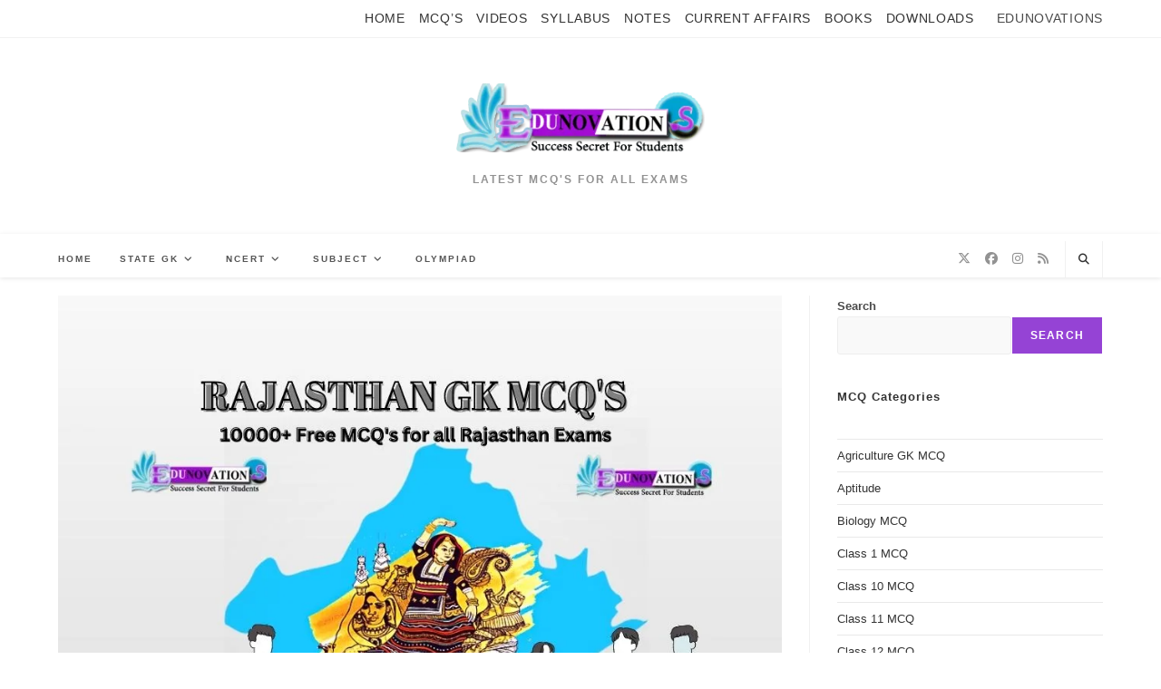

--- FILE ---
content_type: text/html; charset=UTF-8
request_url: https://edunovations.com/mcqs/author/suman/
body_size: 39562
content:
<!DOCTYPE html><html class="html" lang="en-US" prefix="og: https://ogp.me/ns#"><head><script data-no-optimize="1">var litespeed_docref=sessionStorage.getItem("litespeed_docref");litespeed_docref&&(Object.defineProperty(document,"referrer",{get:function(){return litespeed_docref}}),sessionStorage.removeItem("litespeed_docref"));</script> <meta charset="UTF-8"><link rel="profile" href="https://gmpg.org/xfn/11"><style>img:is([sizes="auto" i], [sizes^="auto," i]) { contain-intrinsic-size: 3000px 1500px }</style><meta name="viewport" content="width=device-width, initial-scale=1"><title>Suman Nirmal - MCQs Multiple Choice Questions</title><meta name="robots" content="follow, noindex"/><meta property="og:locale" content="en_US" /><meta property="og:type" content="profile" /><meta property="og:title" content="Suman Nirmal - MCQs Multiple Choice Questions" /><meta property="og:url" content="https://edunovations.com/mcqs/author/suman/" /><meta property="og:site_name" content="MCQ with Answers" /><meta name="twitter:card" content="summary_large_image" /><meta name="twitter:title" content="Suman Nirmal - MCQs Multiple Choice Questions" /><meta name="twitter:label1" content="Name" /><meta name="twitter:data1" content="Suman Nirmal" /><meta name="twitter:label2" content="Posts" /><meta name="twitter:data2" content="32" /> <script type="application/ld+json" class="rank-math-schema">{"@context":"https://schema.org","@graph":[{"@type":"Place","@id":"https://edunovations.com/mcqs/#place","address":{"@type":"PostalAddress","streetAddress":"60/43,","addressLocality":"Sector 6, Pratap Nagar, Sanganer,","addressRegion":"Jaipur","postalCode":"302033","addressCountry":"India"}},{"@type":"EducationalOrganization","@id":"https://edunovations.com/mcqs/#organization","name":"Edunovations","url":"https://edunovations.com/mcqs","email":"allmii.mails@gmail.com","address":{"@type":"PostalAddress","streetAddress":"60/43,","addressLocality":"Sector 6, Pratap Nagar, Sanganer,","addressRegion":"Jaipur","postalCode":"302033","addressCountry":"India"},"logo":{"@type":"ImageObject","@id":"https://edunovations.com/mcqs/#logo","url":"https://edunovations.com/mcqs/wp-content/uploads/2023/04/logo.png","contentUrl":"https://edunovations.com/mcqs/wp-content/uploads/2023/04/logo.png","caption":"MCQ with Answers","inLanguage":"en-US","width":"313","height":"93"},"location":{"@id":"https://edunovations.com/mcqs/#place"}},{"@type":"WebSite","@id":"https://edunovations.com/mcqs/#website","url":"https://edunovations.com/mcqs","name":"MCQ with Answers","alternateName":"general knowledge mcqs","publisher":{"@id":"https://edunovations.com/mcqs/#organization"},"inLanguage":"en-US"},{"@type":"ProfilePage","@id":"https://edunovations.com/mcqs/author/suman/#webpage","url":"https://edunovations.com/mcqs/author/suman/","name":"Suman Nirmal - MCQs Multiple Choice Questions","isPartOf":{"@id":"https://edunovations.com/mcqs/#website"},"inLanguage":"en-US"},{"@type":"Person","@id":"https://edunovations.com/mcqs/author/suman/","name":"Suman Nirmal","url":"https://edunovations.com/mcqs/author/suman/","image":{"@type":"ImageObject","@id":"https://edunovations.com/mcqs/wp-content/litespeed/avatar/9189e1284573f6d9dde344af03077223.jpg?ver=1761932260","url":"https://edunovations.com/mcqs/wp-content/litespeed/avatar/9189e1284573f6d9dde344af03077223.jpg?ver=1761932260","caption":"Suman Nirmal","inLanguage":"en-US"},"sameAs":["https://edunovations.com"],"worksFor":{"@id":"https://edunovations.com/mcqs/#organization"},"mainEntityOfPage":{"@id":"https://edunovations.com/mcqs/author/suman/#webpage"}}]}</script> <link rel='dns-prefetch' href='//www.googletagmanager.com' /><link rel='dns-prefetch' href='//news.edunovations.com' /><link rel='dns-prefetch' href='//pagead2.googlesyndication.com' /><link rel='preconnect' href='https://news.edunovations.com' /><link rel="alternate" type="application/rss+xml" title="MCQs Multiple Choice Questions &raquo; Feed" href="https://edunovations.com/mcqs/feed/" /><link rel="alternate" type="application/rss+xml" title="MCQs Multiple Choice Questions &raquo; Comments Feed" href="https://edunovations.com/mcqs/comments/feed/" /><link rel="alternate" type="application/rss+xml" title="MCQs Multiple Choice Questions &raquo; Posts by Suman Nirmal Feed" href="https://edunovations.com/mcqs/author/suman/feed/" /><style id="litespeed-ccss">:root{--swiper-theme-color:#007aff}:root{--swiper-navigation-size:20px}.wp-block-categories{box-sizing:border-box}ol,ul{box-sizing:border-box}.wp-block-search__button{margin-left:10px;word-break:normal}:where(.wp-block-search__button){border:1px solid #ccc;padding:6px 10px}.wp-block-search__inside-wrapper{display:flex;flex:auto;flex-wrap:nowrap;max-width:100%}.wp-block-search__label{width:100%}.wp-block-search__input{appearance:none;border:1px solid #949494;flex-grow:1;margin-left:0;margin-right:0;min-width:3rem;padding:8px;text-decoration:unset!important}:where(.wp-block-search__input){font-family:inherit;font-size:inherit;font-style:inherit;font-weight:inherit;letter-spacing:inherit;line-height:inherit;text-transform:inherit}:root{--wp--preset--font-size--normal:16px;--wp--preset--font-size--huge:42px}.screen-reader-text{border:0;clip-path:inset(50%);height:1px;margin:-1px;overflow:hidden;padding:0;position:absolute;width:1px;word-wrap:normal!important}.wp-block-search .wp-block-search__label{font-weight:700}.wp-block-search__button{border:1px solid #ccc;padding:.375em .625em}:root{--wp--preset--aspect-ratio--square:1;--wp--preset--aspect-ratio--4-3:4/3;--wp--preset--aspect-ratio--3-4:3/4;--wp--preset--aspect-ratio--3-2:3/2;--wp--preset--aspect-ratio--2-3:2/3;--wp--preset--aspect-ratio--16-9:16/9;--wp--preset--aspect-ratio--9-16:9/16;--wp--preset--color--black:#000000;--wp--preset--color--cyan-bluish-gray:#abb8c3;--wp--preset--color--white:#ffffff;--wp--preset--color--pale-pink:#f78da7;--wp--preset--color--vivid-red:#cf2e2e;--wp--preset--color--luminous-vivid-orange:#ff6900;--wp--preset--color--luminous-vivid-amber:#fcb900;--wp--preset--color--light-green-cyan:#7bdcb5;--wp--preset--color--vivid-green-cyan:#00d084;--wp--preset--color--pale-cyan-blue:#8ed1fc;--wp--preset--color--vivid-cyan-blue:#0693e3;--wp--preset--color--vivid-purple:#9b51e0;--wp--preset--gradient--vivid-cyan-blue-to-vivid-purple:linear-gradient(135deg,rgba(6,147,227,1) 0%,rgb(155,81,224) 100%);--wp--preset--gradient--light-green-cyan-to-vivid-green-cyan:linear-gradient(135deg,rgb(122,220,180) 0%,rgb(0,208,130) 100%);--wp--preset--gradient--luminous-vivid-amber-to-luminous-vivid-orange:linear-gradient(135deg,rgba(252,185,0,1) 0%,rgba(255,105,0,1) 100%);--wp--preset--gradient--luminous-vivid-orange-to-vivid-red:linear-gradient(135deg,rgba(255,105,0,1) 0%,rgb(207,46,46) 100%);--wp--preset--gradient--very-light-gray-to-cyan-bluish-gray:linear-gradient(135deg,rgb(238,238,238) 0%,rgb(169,184,195) 100%);--wp--preset--gradient--cool-to-warm-spectrum:linear-gradient(135deg,rgb(74,234,220) 0%,rgb(151,120,209) 20%,rgb(207,42,186) 40%,rgb(238,44,130) 60%,rgb(251,105,98) 80%,rgb(254,248,76) 100%);--wp--preset--gradient--blush-light-purple:linear-gradient(135deg,rgb(255,206,236) 0%,rgb(152,150,240) 100%);--wp--preset--gradient--blush-bordeaux:linear-gradient(135deg,rgb(254,205,165) 0%,rgb(254,45,45) 50%,rgb(107,0,62) 100%);--wp--preset--gradient--luminous-dusk:linear-gradient(135deg,rgb(255,203,112) 0%,rgb(199,81,192) 50%,rgb(65,88,208) 100%);--wp--preset--gradient--pale-ocean:linear-gradient(135deg,rgb(255,245,203) 0%,rgb(182,227,212) 50%,rgb(51,167,181) 100%);--wp--preset--gradient--electric-grass:linear-gradient(135deg,rgb(202,248,128) 0%,rgb(113,206,126) 100%);--wp--preset--gradient--midnight:linear-gradient(135deg,rgb(2,3,129) 0%,rgb(40,116,252) 100%);--wp--preset--font-size--small:13px;--wp--preset--font-size--medium:20px;--wp--preset--font-size--large:36px;--wp--preset--font-size--x-large:42px;--wp--preset--spacing--20:0.44rem;--wp--preset--spacing--30:0.67rem;--wp--preset--spacing--40:1rem;--wp--preset--spacing--50:1.5rem;--wp--preset--spacing--60:2.25rem;--wp--preset--spacing--70:3.38rem;--wp--preset--spacing--80:5.06rem;--wp--preset--shadow--natural:6px 6px 9px rgba(0, 0, 0, 0.2);--wp--preset--shadow--deep:12px 12px 50px rgba(0, 0, 0, 0.4);--wp--preset--shadow--sharp:6px 6px 0px rgba(0, 0, 0, 0.2);--wp--preset--shadow--outlined:6px 6px 0px -3px rgba(255, 255, 255, 1), 6px 6px rgba(0, 0, 0, 1);--wp--preset--shadow--crisp:6px 6px 0px rgba(0, 0, 0, 1)}.eztoc-hide{display:none}.fa{font-family:var(--fa-style-family,"Font Awesome 6 Free");font-weight:var(--fa-style,900)}.fa,.fa-brands,.fab,.far,.fas{-moz-osx-font-smoothing:grayscale;-webkit-font-smoothing:antialiased;display:var(--fa-display,inline-block);font-style:normal;font-variant:normal;line-height:1;text-rendering:auto}.fa-brands:before,.fa:before,.fab:before,.far:before,.fas:before{content:var(--fa)}.far,.fas{font-family:"Font Awesome 6 Free"}.fa-brands,.fab{font-family:"Font Awesome 6 Brands"}.fa-calendar-alt{--fa:"\f073"}.fa-comments{--fa:"\f086"}.fa-bars{--fa:"\f0c9"}.fa-folder-open{--fa:"\f07c"}.fa-mug-hot{--fa:"\f7b6"}.fa-calendar-check{--fa:"\f274"}.fa-home{--fa:"\f015"}.fa-angle-down{--fa:"\f107"}.fa-search{--fa:"\f002"}.fa-user-circle{--fa:"\f2bd"}.fa-angle-up{--fa:"\f106"}.fa-rss{--fa:"\f09e"}.fa-times-circle{--fa:"\f057"}:host,:root{--fa-style-family-brands:"Font Awesome 6 Brands";--fa-font-brands:normal 400 1em/1 "Font Awesome 6 Brands"}.fa-brands,.fab{font-weight:400}.fa-x-twitter{--fa:"\e61b"}.fa-instagram{--fa:"\f16d"}.fa-facebook{--fa:"\f09a"}:host,:root{--fa-font-regular:normal 400 1em/1 "Font Awesome 6 Free"}.far{font-weight:400}:host,:root{--fa-style-family-classic:"Font Awesome 6 Free";--fa-font-solid:normal 900 1em/1 "Font Awesome 6 Free"}.fas{font-weight:900}html,body,div,span,h1,h2,a,img,i,ol,ul,li,form,label,article,aside,footer,header,nav{margin:0;padding:0;border:0;outline:0;font-size:100%;font:inherit;vertical-align:baseline;font-family:inherit;font-size:100%;font-style:inherit;font-weight:inherit}article,aside,footer,header,nav{display:block}html{font-size:62.5%;overflow-y:scroll;-webkit-text-size-adjust:100%;-ms-text-size-adjust:100%}*,*:before,*:after{-webkit-box-sizing:border-box;-moz-box-sizing:border-box;box-sizing:border-box}article,aside,footer,header,main,nav{display:block}a img{border:0}img{max-width:100%;height:auto}html{-ms-overflow-x:hidden;overflow-x:hidden}body{font-family:"Open Sans",sans-serif;font-size:14px;line-height:1.8;color:#4a4a4a;overflow-wrap:break-word;word-wrap:break-word}body{background-color:#fff}i{font-style:italic}body .oceanwp-row{margin:0-.625rem}body .oceanwp-row .col{float:left;margin:0 0 1.25rem;padding:0 .625rem}body .oceanwp-row .span_1_of_4{width:25%}.col-1{clear:both;margin-left:0}.screen-reader-text{border:0;clip:rect(1px,1px,1px,1px);clip-path:inset(50%);height:1px;margin:-1px;font-size:14px!important;font-weight:400;overflow:hidden;padding:0;position:absolute!important;width:1px;word-wrap:normal!important}@media only screen and (min-width:768px) and (max-width:959px){body .oceanwp-row .span_1_of_4.col-3.col{margin-left:0;clear:both}body .oceanwp-row .span_1_of_4.col:not(.product){width:50%}}@media only screen and (max-width:480px){.col{width:100%;margin-left:0;margin-right:0;margin-bottom:30px}}html{font-family:sans-serif;-ms-text-size-adjust:100%;-webkit-text-size-adjust:100%}body{margin:0}article,aside,footer,header,main,nav{display:block}a{background-color:#fff0}img{border:0}button,input{color:inherit;font:inherit;margin:0}button{overflow:visible}button{text-transform:none}button{-webkit-appearance:button}button::-moz-focus-inner,input::-moz-focus-inner{border:0;padding:0}input{line-height:normal}input[type=search]::-webkit-search-cancel-button,input[type=search]::-webkit-search-decoration{-webkit-appearance:none}.container{width:1200px;max-width:90%;margin:0 auto}#wrap{position:relative}#main{position:relative}#main #content-wrap{padding-top:50px;padding-bottom:50px}.content-area{float:left;position:relative;width:72%;padding-right:30px;border-right-width:1px;border-style:solid;border-color:#f1f1f1}.widget-area{width:28%}.widget-area.sidebar-primary{float:right;padding-left:30px}.content-left-sidebar .content-area{float:right;padding-left:30px;padding-right:0;border-left-width:1px;border-right-width:0}.content-left-sidebar .widget-area{float:left;padding-right:30px;padding-left:0}@media only screen and (max-width:959px){.container{max-width:90%}.content-area,.content-left-sidebar .content-area{float:none!important;width:100%;margin-bottom:40px;border:0}body:not(.separate-layout) .content-area,.content-left-sidebar:not(.separate-layout) .content-area{padding:0!important}.widget-area.sidebar-primary,.content-left-sidebar .widget-area{float:none!important;width:100%;padding:0!important;border:0}#main #content-wrap.container{width:auto!important}}@media only screen and (max-width:767px){#wrap{width:100%!important}.col:not(.swiper-slide){width:100%!important;margin-bottom:25px}}img{max-width:100%;height:auto;vertical-align:middle}img[class*=attachment-]{height:auto}.col:after,.clr:after{content:"";display:block;visibility:hidden;clear:both;zoom:1;height:0}a{color:#333}a{text-decoration:none}h1,h2{font-weight:600;margin:0 0 20px;color:#333;line-height:1.4}h1{font-size:23px}h2{font-size:20px}ul,ol{margin:15px 0 15px 20px}ol{list-style-type:decimal}li ul{margin:0 0 0 25px}form input[type=search]{display:inline-block;min-height:40px;width:100%;font-size:14px;line-height:1.8;padding:6px 12px;vertical-align:middle;background-color:#fff0;color:#333;border:1px solid #ddd;-webkit-border-radius:3px;-moz-border-radius:3px;-ms-border-radius:3px;border-radius:3px}input[type=search]{-webkit-appearance:none}input[type=search]::-webkit-search-decoration,input[type=search]::-webkit-search-cancel-button,input[type=search]::-webkit-search-results-button,input[type=search]::-webkit-search-results-decoration{display:none}form label{margin-bottom:3px}button[type=submit]{display:inline-block;font-family:inherit;background-color:#13aff0;color:#fff;font-size:12px;font-weight:600;text-transform:uppercase;margin:0;padding:14px 20px;border:0;text-align:center;letter-spacing:.1em;line-height:1}button::-moz-focus-inner{padding:0;border:0}#top-bar-wrap{position:relative;background-color:#fff;font-size:12px;border-bottom:1px solid #f1f1f1;z-index:101}#top-bar{padding:8px 0}#top-bar-inner{position:relative}.top-bar-right{float:right}@media only screen and (max-width:767px){#top-bar{padding:20px 0}.top-bar-right{float:none;text-align:center}}@media screen and (max-width:782px){#top-bar-wrap{z-index:100}}@media only screen and (max-width:767px){#top-bar-content{float:none;text-align:center}}.top-bar-right.has-content #top-bar-nav{margin:0;margin-right:20px;padding:0}#top-bar-nav{display:inline-block}#top-bar-nav>ul>li{display:inline-block;float:none;margin-right:15px}#top-bar-nav>ul>li:last-child{margin-right:0}@media only screen and (max-width:767px){#top-bar-nav{float:none;text-align:center}}#site-header{position:relative;width:100%;background-color:#fff;border-bottom:1px solid #f1f1f1;z-index:100}#site-header-inner{position:relative;height:100%}#site-logo{float:left;height:100%;display:table}#site-logo #site-logo-inner{display:table-cell;vertical-align:middle;height:74px}#site-logo #site-logo-inner a{background-color:#fff0!important}#site-logo #site-logo-inner a img{width:auto;vertical-align:middle}#site-logo.has-responsive-logo .responsive-logo-link{display:none}@media only screen and (max-width:767px){#site-logo{margin-top:0px!important;margin-bottom:0px!important}}#site-header.top-header{border-bottom:0!important}#site-header.top-header .header-top{position:relative;background-color:#fff;-webkit-box-shadow:0 1px 5px 0 rgb(0 0 0/.1);-moz-box-shadow:0 1px 5px 0 rgb(0 0 0/.1);box-shadow:0 1px 5px 0 rgb(0 0 0/.1);z-index:100}#site-header.top-header .header-top .left{float:left}#site-header.top-header .header-top .right{float:right}#site-header.top-header .header-top .right .inner{display:table;position:relative}#site-header.top-header #searchform-header-replace{background-color:#fff}#site-header.top-header #site-navigation-wrap{float:none;right:auto!important;left:-15px}#site-header.top-header #site-navigation-wrap .dropdown-menu>li>a{font-size:10px;line-height:40px;font-weight:600;letter-spacing:2px;text-transform:uppercase}#site-header.top-header .oceanwp-social-menu,#site-header.top-header #search-toggle{float:none;display:table-cell;vertical-align:middle;height:40px}#site-header.top-header .oceanwp-social-menu .social-menu-inner{display:block;height:auto}#site-header.top-header .oceanwp-social-menu{right:0;padding:0 10px}#site-header.top-header #search-toggle{border-right:1px solid #f1f1f1;border-left:1px solid #f1f1f1;padding:0 6px}#site-header.top-header #search-toggle a{display:inline-block;font-size:12px;width:28px;text-align:center}#site-header.top-header #searchform-header-replace input{color:#222;font-size:10px;font-weight:600;text-transform:uppercase;letter-spacing:2px}#site-header.top-header #searchform-header-replace-close{font-size:16px;padding:0 6px}#site-header.top-header .header-bottom{text-align:center}#site-header.top-header #site-logo{float:none;display:inline-block;padding:50px 0}#site-header.top-header #site-logo #site-logo-inner{display:block;height:auto}#site-header.top-header #site-logo #site-description{padding-top:20px}#site-header.top-header #site-logo #site-description h2{color:#929292;font-size:12px;line-height:20px;letter-spacing:2px;text-transform:uppercase;margin:0}#site-header.top-header .oceanwp-mobile-menu-icon{float:none;left:-15px;right:auto}#site-header.top-header .oceanwp-mobile-menu-icon a{font-size:10px;line-height:40px;font-weight:600;letter-spacing:2px;text-transform:uppercase}@media only screen and (max-width:480px){#site-header.top-header .right{display:none}#site-header.top-header .header-top .left,#site-header.top-header .header-top .right{float:none!important;text-align:center}#site-header.top-header .oceanwp-mobile-menu-icon{float:none;left:auto!important;right:auto!important}#site-header.top-header .oceanwp-mobile-menu-icon a{float:none}#site-header.top-header .header-top .right .inner{display:block;padding-bottom:10px}#site-header.top-header .oceanwp-social-menu,#site-header.top-header #search-toggle{float:none;display:inline-block;height:auto}}#site-navigation-wrap{float:right;position:relative;right:-15px}#site-navigation-wrap .dropdown-menu{list-style:none;margin:0;padding:0}#site-navigation-wrap .dropdown-menu>li{float:left;position:relative}#site-navigation-wrap .dropdown-menu>li>a{display:block;font-size:13px;line-height:74px;color:#555;padding:0 15px;letter-spacing:.6px}#site-navigation-wrap .dropdown-menu>li>a .nav-arrow{padding-left:6px;line-height:1}.has-social #site-navigation-wrap{right:0}.sf-menu,.sf-menu *{margin:0;padding:0;list-style:none}.sf-menu li.menu-item{position:relative;white-space:nowrap;white-space:normal}.sf-menu ul.sub-menu{position:absolute;visibility:hidden;top:100%;left:0;z-index:9999}.sf-menu>li{float:left}.sf-menu a.menu-link{display:block;position:relative;zoom:1}.dropdown-menu,.dropdown-menu *{margin:0;padding:0;list-style:none}.dropdown-menu .sub-menu{display:none;position:absolute;top:100%;left:0;background-color:#fff;border-top:3px solid #13aff0;min-width:180px;line-height:1;text-align:left;z-index:999;-webkit-box-shadow:0 2px 6px rgb(0 0 0/.1);-moz-box-shadow:0 2px 6px rgb(0 0 0/.1);box-shadow:0 2px 6px rgb(0 0 0/.1)}.dropdown-menu li .sub-menu li.menu-item{display:block;float:none}.no-top-border .sub-menu{border:none}.dropdown-menu ul li.menu-item{display:block;border-bottom:1px solid #f1f1f1}.dropdown-menu ul li.menu-item:last-child{border-bottom:0}.dropdown-menu ul li a.menu-link{display:block;position:relative;float:none;font-size:12px;font-weight:400;line-height:1.2em;letter-spacing:.6px;padding:12px 15px;text-transform:capitalize}.dropdown-menu li a.menu-link i{padding-right:5px}.oceanwp-mobile-menu-icon{display:none;position:relative}.oceanwp-mobile-menu-icon.mobile-right{float:right}.oceanwp-mobile-menu-icon a{font-size:13px;line-height:74px;color:#555;padding-left:15px;letter-spacing:.6px}.oceanwp-mobile-menu-icon a:first-child{padding-left:0}.oceanwp-mobile-menu-icon a.mobile-menu .oceanwp-text,.oceanwp-mobile-menu-icon a.mobile-menu .oceanwp-close-text{padding-left:6px}.oceanwp-mobile-menu-icon a.mobile-menu .oceanwp-close-text{display:none}.oceanwp-social-menu{float:right;position:relative;z-index:10}.oceanwp-social-menu.simple-social{right:-8px}.oceanwp-social-menu .social-menu-inner{display:-webkit-box;display:-webkit-flex;display:-ms-flexbox;display:flex;-webkit-align-items:center;align-items:center;height:74px}.oceanwp-social-menu ul{margin:0;padding:0;list-style:none}.oceanwp-social-menu ul li{float:left;position:relative}.oceanwp-social-menu ul li a{display:inline-block;background-color:#fff0;color:#929292;padding:0 8px;line-height:1;text-align:center;letter-spacing:0}.oceanwp-social-menu ul li:first-child a{margin-left:0}.oceanwp-social-menu ul li:last-child a{margin-right:0}.effect-one #site-navigation-wrap .dropdown-menu>li>a.menu-link>span{position:relative}.effect-one #site-navigation-wrap .dropdown-menu>li>a.menu-link>span:after{display:block;background-color:#13aff0;position:absolute;bottom:-30%;left:0;content:"";width:100%;height:2px;visibility:hidden;-moz-transform:scaleX(0);-webkit-transform:scaleX(0);transform:scaleX(0);transform-origin:bottom left}.navigation .megamenu>li>a.menu-link{font-size:13px;font-weight:600}.navigation .megamenu li a.menu-link{padding:12px 20px}.navigation>ul>li>ul.megamenu.sub-menu>li{float:left;border-bottom:0;border-left-width:1px;border-style:solid;border-color:#f1f1f1}.navigation>ul>li>ul.megamenu.sub-menu>li:first-child{border-left:none}.navigation li.megamenu-li .megamenu.col-2>li{width:50%}@media only screen and (min-width:959px){.navigation li.megamenu-li.auto-mega .megamenu.col-2{width:440px}}#searchform-header-replace{position:absolute;top:0;right:0;height:100%;width:100%;min-width:370px;visibility:hidden;-moz-opacity:0;-webkit-opacity:0;opacity:0}#searchform-header-replace form{height:100%;width:100%}#searchform-header-replace input{height:100%;width:94%;font-size:22px;background-color:#fff0;color:#bbb;padding:0;outline:0;border:0;margin:0;-webkit-border-radius:0;-moz-border-radius:0;-ms-border-radius:0;border-radius:0}#searchform-header-replace-close{position:absolute;right:8px;top:50%;margin-top:-20px;height:40px;line-height:40px;font-size:26px;color:#bbb}#mobile-dropdown{display:none;position:absolute;top:100%;left:0;width:100%;background-color:#fff;max-height:400px;overflow-y:auto;-webkit-box-shadow:0 2px 6px rgb(0 0 0/.1);-moz-box-shadow:0 2px 6px rgb(0 0 0/.1);box-shadow:0 2px 6px rgb(0 0 0/.1)}#mobile-dropdown ul{margin:0;list-style:none}#mobile-dropdown ul li{border-bottom:1px solid rgb(0 0 0/.035)}#mobile-dropdown ul li a{display:block;position:relative;padding:12px 40px;text-align:left}#mobile-dropdown ul li a i{margin-right:10px}#mobile-dropdown ul li ul{display:none;border-top:1px solid rgb(0 0 0/.035);margin-left:0;background-color:rgb(0 0 0/.02)}#mobile-dropdown .oceanwp-social-menu{display:block!important;float:none;width:100%;right:auto!important;left:auto!important;padding:0 40px!important;margin:10px 0!important}#mobile-dropdown .oceanwp-social-menu .social-menu-inner{height:auto}#mobile-dropdown .oceanwp-social-menu li{display:inline-block;float:none;border:0}#mobile-dropdown .oceanwp-social-menu li a{display:block;padding:12px 10px}#mobile-dropdown #mobile-menu-search{display:block;padding:20px 40px}#mobile-dropdown #mobile-menu-search form{position:relative}#mobile-dropdown #mobile-menu-search form input{padding:6px 45px 6px 12px!important;margin-top:0!important;-webkit-box-sizing:inherit;-moz-box-sizing:inherit;box-sizing:inherit}#mobile-dropdown #mobile-menu-search form button{display:block;position:absolute;right:10px;height:30px;line-height:30px;width:30px;padding:0;text-align:center;top:50%;margin-top:-15px;background-color:#fff0!important;color:#555;border:0}#mobile-dropdown .has-social #mobile-menu-search{padding-top:0}.page-header{position:relative;background-color:#f5f5f5;padding:34px 0}.page-header .container{position:relative}.page-header-title{display:block;font-size:24px;line-height:1.4em;font-weight:400;margin:0;color:#333}.background-image-page-header{display:-webkit-box;display:-webkit-flex;display:-ms-flexbox;display:flex;-webkit-align-items:center;align-items:center;width:100%;background-color:#000;height:400px;background-position:50%0;background-repeat:no-repeat;background-size:cover}.background-image-page-header .page-header-inner{text-align:center}.page-header.background-image-page-header .page-header-title{position:relative;color:#fff;font-size:44px;font-weight:400;max-width:100%;z-index:2}.background-image-page-header-overlay{display:block;position:absolute;top:0;left:0;height:100%;width:100%;background-color:#000;z-index:1;-moz-opacity:.5;-webkit-opacity:.5;opacity:.5}.site-breadcrumbs{position:absolute;right:0;top:50%;max-width:50%;height:32px;line-height:32px;margin-top:-16px;font-size:13px;color:#c6c6c6;font-weight:400;white-space:nowrap;overflow:hidden}.site-breadcrumbs ol{margin:0;padding:0;list-style:none}.site-breadcrumbs ol li{display:inline-block}.site-breadcrumbs ol li .breadcrumb-sep{margin:0 6px}.site-breadcrumbs .breadcrumb-home.has-icon{display:none}.background-image-page-header .site-breadcrumbs{display:block;position:inherit;max-width:100%;margin-top:20px;top:auto;right:auto;color:#fff;text-align:center;z-index:2}.background-image-page-header .site-breadcrumbs a{color:#fff}.site-breadcrumbs ol{margin:0}@media only screen and (max-width:959px){body.has-breadcrumbs .page-header-title{max-width:100%;width:100%}}@media only screen and (max-width:959px){.site-breadcrumbs{position:inherit;top:auto;left:auto;right:auto;max-width:100%;margin-top:0}}@media only screen and (max-width:767px){.page-header{background-attachment:initial!important}.page-header.background-image-page-header .page-header-title{font-size:24px}.background-image-page-header{height:auto!important}body.has-breadcrumbs .page-header-title{max-width:100%;width:100%}}ul.meta{display:flex;flex-wrap:wrap;justify-content:flex-start;color:#4a4a4a;font-size:14px;line-height:1.3;margin:0 0 20px;padding:0 0 10px;list-style:none}ul.meta li{line-height:1.5;align-self:flex-end;flex-wrap:nowrap;padding-bottom:5px}ul.meta li:after{padding:0 6px;font-weight:700}ul.meta li:last-child:after{display:none;padding:0}ul.meta li a{color:#4a4a4a}ul.meta li i{padding-right:6px;font-size:17px}.single-post ul.meta{font-size:14.5px;border-bottom:1px solid #f1f1f1;padding-bottom:15px}.single-post ul.meta li:after{padding:0 8px}.single-post ul.meta li i{padding-right:9px}.single-post ul.ospm-modern li:after{content:"|"}.single .thumbnail{position:relative;margin-bottom:20px}.single .thumbnail img{width:100%}.single .entry-title{font-size:34px;padding:0 0 20px;margin:0 0 15px;border-bottom:1px solid #f1f1f1;letter-spacing:.6px}@media only screen and (max-width:480px){.single-post .entry-title{font-size:26px}}.widget-area{font-size:13px}.sidebar-box{margin-bottom:40px}.sidebar-box ul{margin:0;padding:0;list-style:none}.widget_categories li{padding:6px 0;border-bottom:1px solid #e9e9e9}.widget_categories li:first-child{border-top:1px solid #e9e9e9}#respond #cancel-comment-reply-link{font-size:10px;color:#929292;float:right;border:2px solid #f1f1f1;padding:3px 10px;-webkit-border-radius:3px;-moz-border-radius:3px;-ms-border-radius:3px;border-radius:3px;text-transform:uppercase;letter-spacing:.1em}.site-footer{position:relative}#footer-widgets{background-color:#222;padding:30px 0;margin:0}#footer-widgets .footer-box{padding:0 15px;margin:0}.parallax-footer{position:fixed;bottom:0;left:0;right:0;z-index:0}.has-parallax-footer #main{z-index:1}.has-parallax-footer:not(.boxed-layout) #main{-webkit-box-shadow:0 0 40px 0 rgb(0 0 0/.1);-moz-box-shadow:0 0 40px 0 rgb(0 0 0/.1);box-shadow:0 0 40px 0 rgb(0 0 0/.1)}.has-parallax-footer:not(.separate-layout) #main{background-color:#fff}@media only screen and (max-width:959px){#footer-widgets .col{margin-bottom:30px}.has-parallax-footer #main{margin-bottom:0!important}.parallax-footer{position:relative}}#footer-bottom{background-color:#1b1b1b;padding:15px 0;font-size:12px;line-height:1;color:#fff}#footer-bottom #footer-bottom-menu,#footer-bottom #copyright{width:50%}#footer-bottom #footer-bottom-menu{float:right;text-align:right;padding-left:15px}#footer-bottom #footer-bottom-menu ul{display:inline-block;margin:0;list-style:none;margin:0;padding:0}#footer-bottom #footer-bottom-menu li{float:left}#footer-bottom #footer-bottom-menu li:after{content:"|";margin-left:5px;margin-right:5px}#footer-bottom #footer-bottom-menu li:last-child:after{content:"";margin-left:0;margin-right:0}#footer-bottom #footer-bottom-menu a{color:#fff}#footer-bottom #copyright{float:left;text-align:left;padding-right:15px}#footer-bottom a{color:#fff}@media only screen and (max-width:959px){#footer-bottom #copyright,#footer-bottom #footer-bottom-menu{float:none;width:100%;padding-right:0;padding-left:0;text-align:center}#footer-bottom #footer-bottom-menu{margin-bottom:15px}#footer-bottom #footer-bottom-menu li{float:none;display:inline-block}}@media only screen and (max-width:480px){#footer-bottom #footer-bottom-menu li{margin-bottom:8px}}#scroll-top{display:none;opacity:0;position:fixed;right:20px;bottom:20px;width:40px;height:40px;line-height:40px;background-color:rgb(0 0 0/.4);color:#fff;font-size:18px;-webkit-border-radius:2px;-moz-border-radius:2px;-ms-border-radius:2px;border-radius:2px;text-align:center;z-index:100;-webkit-box-sizing:content-box;-moz-box-sizing:content-box;box-sizing:content-box}@media only screen and (max-width:480px){#scroll-top{right:10px;bottom:10px;width:26px;height:26px;line-height:24px;font-size:14px}}#mobile-menu-search{display:none}button::-moz-focus-inner{padding:0;border:0}@media only screen and (max-width:959px){body.default-breakpoint #site-logo.has-responsive-logo .custom-logo-link{display:none}body.default-breakpoint #site-logo.has-responsive-logo .responsive-logo-link{display:block}body.default-breakpoint #top-bar-nav,body.default-breakpoint #site-navigation-wrap,body.default-breakpoint .oceanwp-social-menu{display:none}body.default-breakpoint .oceanwp-mobile-menu-icon{display:block}}#mc-embedded-subscribe-form .err-msg,#mc-embedded-subscribe-form .res-msg{display:block;padding:3px 13px;margin-bottom:10px;border:1px solid #fff0;border-radius:4px}#mc-embedded-subscribe-form .err-msg,#mc-embedded-subscribe-form .failed.res-msg{color:#a94442;background-color:#f2dede;border-color:#ebccd1}#mc-embedded-subscribe-form .success.res-msg{color:#3c763d;background-color:#dff0d8;border-color:#d6e9c6}#mc-embedded-subscribe-form .success.res-msg,#mc-embedded-subscribe-form .failed.res-msg{margin:6px 0 0}button[type="submit"]{background-color:#9543d5}.dropdown-menu .sub-menu{border-color:#9543d5}body button[type="submit"],body button{border-color:#fff}form input[type="search"]{border-color:#eee}form input[type="search"]{background-color:#f9f9f9}button[type="submit"],button{border-style:solid}button[type="submit"],button{border-width:1px}form input[type="search"]{border-style:solid}form input[type="search"]{border-radius:3px}#main #content-wrap{padding-top:20px;padding-bottom:20px}#site-header-inner{padding:8px 0 0 0}#site-logo #site-logo-inner a img{max-width:274px}#site-header #site-logo #site-logo-inner a img{max-height:176px}.dropdown-menu .sub-menu{min-width:280px}.single-post .background-image-page-header .page-header-inner,.single-post .background-image-page-header .site-breadcrumbs{text-align:left}.single-post ul.meta li i{color:#9543d5}#footer-bottom{color:#a3a3a3}#footer-bottom a,#footer-bottom #footer-bottom-menu a{color:#d3d3d3}.page-header{background-image:url(https://edunovations.com/mcqs/wp-content/uploads/2023/10/Numbers-2.jpg)!important}body{font-size:14px;line-height:1.8}h1,h2,.entry-title{line-height:1.4}h1{font-size:23px;line-height:1.4}h2{font-size:20px;line-height:1.4}.page-header .page-header-title,.page-header.background-image-page-header .page-header-title{font-size:32px;line-height:1.4}.site-breadcrumbs,.site-breadcrumbs a{font-size:13px;line-height:1.4}#top-bar-content{font-size:14px;line-height:1.8;letter-spacing:.7px;text-transform:uppercase}.dropdown-menu ul li a.menu-link{font-size:12px;line-height:1.2;letter-spacing:.6px}#mobile-dropdown ul li a{font-size:15px;line-height:1.8}.single-post .entry-title{line-height:1.4;letter-spacing:.6px}.single-post ul.meta li,.single-post ul.meta li a{font-size:14px;line-height:1.4;letter-spacing:.6px}.sidebar-box.widget_block .wp-block-heading{font-size:13px;line-height:1;letter-spacing:1px}#footer-bottom #copyright{font-size:10px;line-height:1;letter-spacing:1px;text-transform:uppercase}#footer-bottom #footer-bottom-menu{font-size:10px;line-height:1;letter-spacing:1px;font-weight:600;text-transform:uppercase}.answer-box{margin:0 auto;padding:10px;font-size:20px;color:#61970F;box-sizing:border-box;display:none}</style><link rel="preload" data-asynced="1" data-optimized="2" as="style" onload="this.onload=null;this.rel='stylesheet'" href="https://edunovations.com/mcqs/wp-content/litespeed/ucss/bc5ecb2b9db64cf24891e3395c6f7d9d.css?ver=398f1" /><script type="litespeed/javascript">!function(a){"use strict";var b=function(b,c,d){function e(a){return h.body?a():void setTimeout(function(){e(a)})}function f(){i.addEventListener&&i.removeEventListener("load",f),i.media=d||"all"}var g,h=a.document,i=h.createElement("link");if(c)g=c;else{var j=(h.body||h.getElementsByTagName("head")[0]).childNodes;g=j[j.length-1]}var k=h.styleSheets;i.rel="stylesheet",i.href=b,i.media="only x",e(function(){g.parentNode.insertBefore(i,c?g:g.nextSibling)});var l=function(a){for(var b=i.href,c=k.length;c--;)if(k[c].href===b)return a();setTimeout(function(){l(a)})};return i.addEventListener&&i.addEventListener("load",f),i.onloadcssdefined=l,l(f),i};"undefined"!=typeof exports?exports.loadCSS=b:a.loadCSS=b}("undefined"!=typeof global?global:this);!function(a){if(a.loadCSS){var b=loadCSS.relpreload={};if(b.support=function(){try{return a.document.createElement("link").relList.supports("preload")}catch(b){return!1}},b.poly=function(){for(var b=a.document.getElementsByTagName("link"),c=0;c<b.length;c++){var d=b[c];"preload"===d.rel&&"style"===d.getAttribute("as")&&(a.loadCSS(d.href,d,d.getAttribute("media")),d.rel=null)}},!b.support()){b.poly();var c=a.setInterval(b.poly,300);a.addEventListener&&a.addEventListener("load",function(){b.poly(),a.clearInterval(c)}),a.attachEvent&&a.attachEvent("onload",function(){a.clearInterval(c)})}}}(this);</script> <style id='wp-block-library-theme-inline-css'>.wp-block-audio :where(figcaption){color:#555;font-size:13px;text-align:center}.is-dark-theme .wp-block-audio :where(figcaption){color:#ffffffa6}.wp-block-audio{margin:0 0 1em}.wp-block-code{border:1px solid #ccc;border-radius:4px;font-family:Menlo,Consolas,monaco,monospace;padding:.8em 1em}.wp-block-embed :where(figcaption){color:#555;font-size:13px;text-align:center}.is-dark-theme .wp-block-embed :where(figcaption){color:#ffffffa6}.wp-block-embed{margin:0 0 1em}.blocks-gallery-caption{color:#555;font-size:13px;text-align:center}.is-dark-theme .blocks-gallery-caption{color:#ffffffa6}:root :where(.wp-block-image figcaption){color:#555;font-size:13px;text-align:center}.is-dark-theme :root :where(.wp-block-image figcaption){color:#ffffffa6}.wp-block-image{margin:0 0 1em}.wp-block-pullquote{border-bottom:4px solid;border-top:4px solid;color:currentColor;margin-bottom:1.75em}.wp-block-pullquote cite,.wp-block-pullquote footer,.wp-block-pullquote__citation{color:currentColor;font-size:.8125em;font-style:normal;text-transform:uppercase}.wp-block-quote{border-left:.25em solid;margin:0 0 1.75em;padding-left:1em}.wp-block-quote cite,.wp-block-quote footer{color:currentColor;font-size:.8125em;font-style:normal;position:relative}.wp-block-quote:where(.has-text-align-right){border-left:none;border-right:.25em solid;padding-left:0;padding-right:1em}.wp-block-quote:where(.has-text-align-center){border:none;padding-left:0}.wp-block-quote.is-large,.wp-block-quote.is-style-large,.wp-block-quote:where(.is-style-plain){border:none}.wp-block-search .wp-block-search__label{font-weight:700}.wp-block-search__button{border:1px solid #ccc;padding:.375em .625em}:where(.wp-block-group.has-background){padding:1.25em 2.375em}.wp-block-separator.has-css-opacity{opacity:.4}.wp-block-separator{border:none;border-bottom:2px solid;margin-left:auto;margin-right:auto}.wp-block-separator.has-alpha-channel-opacity{opacity:1}.wp-block-separator:not(.is-style-wide):not(.is-style-dots){width:100px}.wp-block-separator.has-background:not(.is-style-dots){border-bottom:none;height:1px}.wp-block-separator.has-background:not(.is-style-wide):not(.is-style-dots){height:2px}.wp-block-table{margin:0 0 1em}.wp-block-table td,.wp-block-table th{word-break:normal}.wp-block-table :where(figcaption){color:#555;font-size:13px;text-align:center}.is-dark-theme .wp-block-table :where(figcaption){color:#ffffffa6}.wp-block-video :where(figcaption){color:#555;font-size:13px;text-align:center}.is-dark-theme .wp-block-video :where(figcaption){color:#ffffffa6}.wp-block-video{margin:0 0 1em}:root :where(.wp-block-template-part.has-background){margin-bottom:0;margin-top:0;padding:1.25em 2.375em}</style><style id='classic-theme-styles-inline-css'>/*! This file is auto-generated */
.wp-block-button__link{color:#fff;background-color:#32373c;border-radius:9999px;box-shadow:none;text-decoration:none;padding:calc(.667em + 2px) calc(1.333em + 2px);font-size:1.125em}.wp-block-file__button{background:#32373c;color:#fff;text-decoration:none}</style><style id='global-styles-inline-css'>:root{--wp--preset--aspect-ratio--square: 1;--wp--preset--aspect-ratio--4-3: 4/3;--wp--preset--aspect-ratio--3-4: 3/4;--wp--preset--aspect-ratio--3-2: 3/2;--wp--preset--aspect-ratio--2-3: 2/3;--wp--preset--aspect-ratio--16-9: 16/9;--wp--preset--aspect-ratio--9-16: 9/16;--wp--preset--color--black: #000000;--wp--preset--color--cyan-bluish-gray: #abb8c3;--wp--preset--color--white: #ffffff;--wp--preset--color--pale-pink: #f78da7;--wp--preset--color--vivid-red: #cf2e2e;--wp--preset--color--luminous-vivid-orange: #ff6900;--wp--preset--color--luminous-vivid-amber: #fcb900;--wp--preset--color--light-green-cyan: #7bdcb5;--wp--preset--color--vivid-green-cyan: #00d084;--wp--preset--color--pale-cyan-blue: #8ed1fc;--wp--preset--color--vivid-cyan-blue: #0693e3;--wp--preset--color--vivid-purple: #9b51e0;--wp--preset--gradient--vivid-cyan-blue-to-vivid-purple: linear-gradient(135deg,rgba(6,147,227,1) 0%,rgb(155,81,224) 100%);--wp--preset--gradient--light-green-cyan-to-vivid-green-cyan: linear-gradient(135deg,rgb(122,220,180) 0%,rgb(0,208,130) 100%);--wp--preset--gradient--luminous-vivid-amber-to-luminous-vivid-orange: linear-gradient(135deg,rgba(252,185,0,1) 0%,rgba(255,105,0,1) 100%);--wp--preset--gradient--luminous-vivid-orange-to-vivid-red: linear-gradient(135deg,rgba(255,105,0,1) 0%,rgb(207,46,46) 100%);--wp--preset--gradient--very-light-gray-to-cyan-bluish-gray: linear-gradient(135deg,rgb(238,238,238) 0%,rgb(169,184,195) 100%);--wp--preset--gradient--cool-to-warm-spectrum: linear-gradient(135deg,rgb(74,234,220) 0%,rgb(151,120,209) 20%,rgb(207,42,186) 40%,rgb(238,44,130) 60%,rgb(251,105,98) 80%,rgb(254,248,76) 100%);--wp--preset--gradient--blush-light-purple: linear-gradient(135deg,rgb(255,206,236) 0%,rgb(152,150,240) 100%);--wp--preset--gradient--blush-bordeaux: linear-gradient(135deg,rgb(254,205,165) 0%,rgb(254,45,45) 50%,rgb(107,0,62) 100%);--wp--preset--gradient--luminous-dusk: linear-gradient(135deg,rgb(255,203,112) 0%,rgb(199,81,192) 50%,rgb(65,88,208) 100%);--wp--preset--gradient--pale-ocean: linear-gradient(135deg,rgb(255,245,203) 0%,rgb(182,227,212) 50%,rgb(51,167,181) 100%);--wp--preset--gradient--electric-grass: linear-gradient(135deg,rgb(202,248,128) 0%,rgb(113,206,126) 100%);--wp--preset--gradient--midnight: linear-gradient(135deg,rgb(2,3,129) 0%,rgb(40,116,252) 100%);--wp--preset--font-size--small: 13px;--wp--preset--font-size--medium: 20px;--wp--preset--font-size--large: 36px;--wp--preset--font-size--x-large: 42px;--wp--preset--spacing--20: 0.44rem;--wp--preset--spacing--30: 0.67rem;--wp--preset--spacing--40: 1rem;--wp--preset--spacing--50: 1.5rem;--wp--preset--spacing--60: 2.25rem;--wp--preset--spacing--70: 3.38rem;--wp--preset--spacing--80: 5.06rem;--wp--preset--shadow--natural: 6px 6px 9px rgba(0, 0, 0, 0.2);--wp--preset--shadow--deep: 12px 12px 50px rgba(0, 0, 0, 0.4);--wp--preset--shadow--sharp: 6px 6px 0px rgba(0, 0, 0, 0.2);--wp--preset--shadow--outlined: 6px 6px 0px -3px rgba(255, 255, 255, 1), 6px 6px rgba(0, 0, 0, 1);--wp--preset--shadow--crisp: 6px 6px 0px rgba(0, 0, 0, 1);}:where(.is-layout-flex){gap: 0.5em;}:where(.is-layout-grid){gap: 0.5em;}body .is-layout-flex{display: flex;}.is-layout-flex{flex-wrap: wrap;align-items: center;}.is-layout-flex > :is(*, div){margin: 0;}body .is-layout-grid{display: grid;}.is-layout-grid > :is(*, div){margin: 0;}:where(.wp-block-columns.is-layout-flex){gap: 2em;}:where(.wp-block-columns.is-layout-grid){gap: 2em;}:where(.wp-block-post-template.is-layout-flex){gap: 1.25em;}:where(.wp-block-post-template.is-layout-grid){gap: 1.25em;}.has-black-color{color: var(--wp--preset--color--black) !important;}.has-cyan-bluish-gray-color{color: var(--wp--preset--color--cyan-bluish-gray) !important;}.has-white-color{color: var(--wp--preset--color--white) !important;}.has-pale-pink-color{color: var(--wp--preset--color--pale-pink) !important;}.has-vivid-red-color{color: var(--wp--preset--color--vivid-red) !important;}.has-luminous-vivid-orange-color{color: var(--wp--preset--color--luminous-vivid-orange) !important;}.has-luminous-vivid-amber-color{color: var(--wp--preset--color--luminous-vivid-amber) !important;}.has-light-green-cyan-color{color: var(--wp--preset--color--light-green-cyan) !important;}.has-vivid-green-cyan-color{color: var(--wp--preset--color--vivid-green-cyan) !important;}.has-pale-cyan-blue-color{color: var(--wp--preset--color--pale-cyan-blue) !important;}.has-vivid-cyan-blue-color{color: var(--wp--preset--color--vivid-cyan-blue) !important;}.has-vivid-purple-color{color: var(--wp--preset--color--vivid-purple) !important;}.has-black-background-color{background-color: var(--wp--preset--color--black) !important;}.has-cyan-bluish-gray-background-color{background-color: var(--wp--preset--color--cyan-bluish-gray) !important;}.has-white-background-color{background-color: var(--wp--preset--color--white) !important;}.has-pale-pink-background-color{background-color: var(--wp--preset--color--pale-pink) !important;}.has-vivid-red-background-color{background-color: var(--wp--preset--color--vivid-red) !important;}.has-luminous-vivid-orange-background-color{background-color: var(--wp--preset--color--luminous-vivid-orange) !important;}.has-luminous-vivid-amber-background-color{background-color: var(--wp--preset--color--luminous-vivid-amber) !important;}.has-light-green-cyan-background-color{background-color: var(--wp--preset--color--light-green-cyan) !important;}.has-vivid-green-cyan-background-color{background-color: var(--wp--preset--color--vivid-green-cyan) !important;}.has-pale-cyan-blue-background-color{background-color: var(--wp--preset--color--pale-cyan-blue) !important;}.has-vivid-cyan-blue-background-color{background-color: var(--wp--preset--color--vivid-cyan-blue) !important;}.has-vivid-purple-background-color{background-color: var(--wp--preset--color--vivid-purple) !important;}.has-black-border-color{border-color: var(--wp--preset--color--black) !important;}.has-cyan-bluish-gray-border-color{border-color: var(--wp--preset--color--cyan-bluish-gray) !important;}.has-white-border-color{border-color: var(--wp--preset--color--white) !important;}.has-pale-pink-border-color{border-color: var(--wp--preset--color--pale-pink) !important;}.has-vivid-red-border-color{border-color: var(--wp--preset--color--vivid-red) !important;}.has-luminous-vivid-orange-border-color{border-color: var(--wp--preset--color--luminous-vivid-orange) !important;}.has-luminous-vivid-amber-border-color{border-color: var(--wp--preset--color--luminous-vivid-amber) !important;}.has-light-green-cyan-border-color{border-color: var(--wp--preset--color--light-green-cyan) !important;}.has-vivid-green-cyan-border-color{border-color: var(--wp--preset--color--vivid-green-cyan) !important;}.has-pale-cyan-blue-border-color{border-color: var(--wp--preset--color--pale-cyan-blue) !important;}.has-vivid-cyan-blue-border-color{border-color: var(--wp--preset--color--vivid-cyan-blue) !important;}.has-vivid-purple-border-color{border-color: var(--wp--preset--color--vivid-purple) !important;}.has-vivid-cyan-blue-to-vivid-purple-gradient-background{background: var(--wp--preset--gradient--vivid-cyan-blue-to-vivid-purple) !important;}.has-light-green-cyan-to-vivid-green-cyan-gradient-background{background: var(--wp--preset--gradient--light-green-cyan-to-vivid-green-cyan) !important;}.has-luminous-vivid-amber-to-luminous-vivid-orange-gradient-background{background: var(--wp--preset--gradient--luminous-vivid-amber-to-luminous-vivid-orange) !important;}.has-luminous-vivid-orange-to-vivid-red-gradient-background{background: var(--wp--preset--gradient--luminous-vivid-orange-to-vivid-red) !important;}.has-very-light-gray-to-cyan-bluish-gray-gradient-background{background: var(--wp--preset--gradient--very-light-gray-to-cyan-bluish-gray) !important;}.has-cool-to-warm-spectrum-gradient-background{background: var(--wp--preset--gradient--cool-to-warm-spectrum) !important;}.has-blush-light-purple-gradient-background{background: var(--wp--preset--gradient--blush-light-purple) !important;}.has-blush-bordeaux-gradient-background{background: var(--wp--preset--gradient--blush-bordeaux) !important;}.has-luminous-dusk-gradient-background{background: var(--wp--preset--gradient--luminous-dusk) !important;}.has-pale-ocean-gradient-background{background: var(--wp--preset--gradient--pale-ocean) !important;}.has-electric-grass-gradient-background{background: var(--wp--preset--gradient--electric-grass) !important;}.has-midnight-gradient-background{background: var(--wp--preset--gradient--midnight) !important;}.has-small-font-size{font-size: var(--wp--preset--font-size--small) !important;}.has-medium-font-size{font-size: var(--wp--preset--font-size--medium) !important;}.has-large-font-size{font-size: var(--wp--preset--font-size--large) !important;}.has-x-large-font-size{font-size: var(--wp--preset--font-size--x-large) !important;}
:where(.wp-block-post-template.is-layout-flex){gap: 1.25em;}:where(.wp-block-post-template.is-layout-grid){gap: 1.25em;}
:where(.wp-block-columns.is-layout-flex){gap: 2em;}:where(.wp-block-columns.is-layout-grid){gap: 2em;}
:root :where(.wp-block-pullquote){font-size: 1.5em;line-height: 1.6;}</style><style id='ez-toc-inline-css'>div#ez-toc-container .ez-toc-title {font-size: 120%;}div#ez-toc-container .ez-toc-title {font-weight: 500;}div#ez-toc-container ul li , div#ez-toc-container ul li a {font-size: 95%;}div#ez-toc-container ul li , div#ez-toc-container ul li a {font-weight: 500;}div#ez-toc-container nav ul ul li {font-size: 90%;}
.ez-toc-container-direction {direction: ltr;}.ez-toc-counter ul{counter-reset: item ;}.ez-toc-counter nav ul li a::before {content: counters(item, '.', decimal) '. ';display: inline-block;counter-increment: item;flex-grow: 0;flex-shrink: 0;margin-right: .2em; float: left; }.ez-toc-widget-direction {direction: ltr;}.ez-toc-widget-container ul{counter-reset: item ;}.ez-toc-widget-container nav ul li a::before {content: counters(item, '.', decimal) '. ';display: inline-block;counter-increment: item;flex-grow: 0;flex-shrink: 0;margin-right: .2em; float: left; }</style><style id='oceanwp-style-inline-css'>body div.wpforms-container-full .wpforms-form input[type=submit]:hover,
			body div.wpforms-container-full .wpforms-form input[type=submit]:active,
			body div.wpforms-container-full .wpforms-form button[type=submit]:hover,
			body div.wpforms-container-full .wpforms-form button[type=submit]:active,
			body div.wpforms-container-full .wpforms-form .wpforms-page-button:hover,
			body div.wpforms-container-full .wpforms-form .wpforms-page-button:active,
			body .wp-core-ui div.wpforms-container-full .wpforms-form input[type=submit]:hover,
			body .wp-core-ui div.wpforms-container-full .wpforms-form input[type=submit]:active,
			body .wp-core-ui div.wpforms-container-full .wpforms-form button[type=submit]:hover,
			body .wp-core-ui div.wpforms-container-full .wpforms-form button[type=submit]:active,
			body .wp-core-ui div.wpforms-container-full .wpforms-form .wpforms-page-button:hover,
			body .wp-core-ui div.wpforms-container-full .wpforms-form .wpforms-page-button:active {
					background: linear-gradient(0deg, rgba(0, 0, 0, 0.2), rgba(0, 0, 0, 0.2)), var(--wpforms-button-background-color-alt, var(--wpforms-button-background-color)) !important;
			}</style> <script type="litespeed/javascript" data-src="https://edunovations.com/mcqs/wp-includes/js/jquery/jquery.min.js?ver=3.7.1" id="jquery-core-js"></script> 
 <script type="litespeed/javascript" data-src="https://www.googletagmanager.com/gtag/js?id=GT-PJSV3J9" id="google_gtagjs-js"></script> <script id="google_gtagjs-js-after" type="litespeed/javascript">window.dataLayer=window.dataLayer||[];function gtag(){dataLayer.push(arguments)}
gtag("set","linker",{"domains":["edunovations.com"]});gtag("js",new Date());gtag("set","developer_id.dZTNiMT",!0);gtag("config","GT-PJSV3J9")</script> <link rel="https://api.w.org/" href="https://edunovations.com/mcqs/wp-json/" /><link rel="alternate" title="JSON" type="application/json" href="https://edunovations.com/mcqs/wp-json/wp/v2/users/2" /><link rel="EditURI" type="application/rsd+xml" title="RSD" href="https://edunovations.com/mcqs/xmlrpc.php?rsd" /><meta name="generator" content="WordPress 6.8.2" /><meta name="generator" content="Site Kit by Google 1.165.0" /><meta name="google-site-verification" content="3oaKU4ST3SL0_H5zDjn75l40dCWpEr8ENKncZrloSGw"><meta name="google-adsense-platform-account" content="ca-host-pub-2644536267352236"><meta name="google-adsense-platform-domain" content="sitekit.withgoogle.com"><meta name="generator" content="Elementor 3.32.4; features: additional_custom_breakpoints; settings: css_print_method-external, google_font-enabled, font_display-swap"><style>.e-con.e-parent:nth-of-type(n+4):not(.e-lazyloaded):not(.e-no-lazyload),
				.e-con.e-parent:nth-of-type(n+4):not(.e-lazyloaded):not(.e-no-lazyload) * {
					background-image: none !important;
				}
				@media screen and (max-height: 1024px) {
					.e-con.e-parent:nth-of-type(n+3):not(.e-lazyloaded):not(.e-no-lazyload),
					.e-con.e-parent:nth-of-type(n+3):not(.e-lazyloaded):not(.e-no-lazyload) * {
						background-image: none !important;
					}
				}
				@media screen and (max-height: 640px) {
					.e-con.e-parent:nth-of-type(n+2):not(.e-lazyloaded):not(.e-no-lazyload),
					.e-con.e-parent:nth-of-type(n+2):not(.e-lazyloaded):not(.e-no-lazyload) * {
						background-image: none !important;
					}
				}</style> <script type="litespeed/javascript">(function(w,d,s,l,i){w[l]=w[l]||[];w[l].push({'gtm.start':new Date().getTime(),event:'gtm.js'});var f=d.getElementsByTagName(s)[0],j=d.createElement(s),dl=l!='dataLayer'?'&l='+l:'';j.async=!0;j.src='https://www.googletagmanager.com/gtm.js?id='+i+dl;f.parentNode.insertBefore(j,f)})(window,document,'script','dataLayer','GTM-P8WF62W')</script>  <script type="litespeed/javascript" data-src="https://pagead2.googlesyndication.com/pagead/js/adsbygoogle.js?client=ca-pub-6643489308705072&amp;host=ca-host-pub-2644536267352236" crossorigin="anonymous"></script> <link rel="icon" href="https://edunovations.com/mcqs/wp-content/uploads/2023/04/cropped-cropped-logo-32x32.png" sizes="32x32" /><link rel="icon" href="https://edunovations.com/mcqs/wp-content/uploads/2023/04/cropped-cropped-logo-192x192.png" sizes="192x192" /><link rel="apple-touch-icon" href="https://edunovations.com/mcqs/wp-content/uploads/2023/04/cropped-cropped-logo-180x180.png" /><meta name="msapplication-TileImage" content="https://edunovations.com/mcqs/wp-content/uploads/2023/04/cropped-cropped-logo-270x270.png" /><style id="wp-custom-css">/* Sidebar title */#sidebar .widget-title{background-color:#f9f9f9;font-size:11px;border-width:0 0 1px;padding:16px 12px;text-align:center}</style><style type="text/css">/* Colors */a:hover,a.light:hover,.theme-heading .text::before,.theme-heading .text::after,#top-bar-content >a:hover,#top-bar-social li.oceanwp-email a:hover,#site-navigation-wrap .dropdown-menu >li >a:hover,#site-header.medium-header #medium-searchform button:hover,.oceanwp-mobile-menu-icon a:hover,.blog-entry.post .blog-entry-header .entry-title a:hover,.blog-entry.post .blog-entry-readmore a:hover,.blog-entry.thumbnail-entry .blog-entry-category a,ul.meta li a:hover,.dropcap,.single nav.post-navigation .nav-links .title,body .related-post-title a:hover,body #wp-calendar caption,body .contact-info-widget.default i,body .contact-info-widget.big-icons i,body .custom-links-widget .oceanwp-custom-links li a:hover,body .custom-links-widget .oceanwp-custom-links li a:hover:before,body .posts-thumbnails-widget li a:hover,body .social-widget li.oceanwp-email a:hover,.comment-author .comment-meta .comment-reply-link,#respond #cancel-comment-reply-link:hover,#footer-widgets .footer-box a:hover,#footer-bottom a:hover,#footer-bottom #footer-bottom-menu a:hover,.sidr a:hover,.sidr-class-dropdown-toggle:hover,.sidr-class-menu-item-has-children.active >a,.sidr-class-menu-item-has-children.active >a >.sidr-class-dropdown-toggle,input[type=checkbox]:checked:before,.oceanwp-post-list.one .oceanwp-post-category:hover,.oceanwp-post-list.one .oceanwp-post-category:hover a,.oceanwp-post-list.two .slick-arrow:hover,.oceanwp-post-list.two article:hover .oceanwp-post-category,.oceanwp-post-list.two article:hover .oceanwp-post-category a{color:#9543d5}.single nav.post-navigation .nav-links .title .owp-icon use,.blog-entry.post .blog-entry-readmore a:hover .owp-icon use,body .contact-info-widget.default .owp-icon use,body .contact-info-widget.big-icons .owp-icon use{stroke:#9543d5}input[type="button"],input[type="reset"],input[type="submit"],button[type="submit"],.button,#site-navigation-wrap .dropdown-menu >li.btn >a >span,.thumbnail:hover i,.thumbnail:hover .link-post-svg-icon,.post-quote-content,.omw-modal .omw-close-modal,body .contact-info-widget.big-icons li:hover i,body .contact-info-widget.big-icons li:hover .owp-icon,body div.wpforms-container-full .wpforms-form input[type=submit],body div.wpforms-container-full .wpforms-form button[type=submit],body div.wpforms-container-full .wpforms-form .wpforms-page-button,.woocommerce-cart .wp-element-button,.woocommerce-checkout .wp-element-button,.wp-block-button__link,.oceanwp-post-list.one .readmore:hover,.oceanwp-post-list.one .oceanwp-post-category,.oceanwp-post-list.two .oceanwp-post-category,.oceanwp-post-list.two article:hover .slide-overlay-wrap{background-color:#9543d5}.widget-title{border-color:#9543d5}blockquote{border-color:#9543d5}.wp-block-quote{border-color:#9543d5}#searchform-dropdown{border-color:#9543d5}.dropdown-menu .sub-menu{border-color:#9543d5}.blog-entry.large-entry .blog-entry-readmore a:hover{border-color:#9543d5}.oceanwp-newsletter-form-wrap input[type="email"]:focus{border-color:#9543d5}.social-widget li.oceanwp-email a:hover{border-color:#9543d5}#respond #cancel-comment-reply-link:hover{border-color:#9543d5}body .contact-info-widget.big-icons li:hover i{border-color:#9543d5}body .contact-info-widget.big-icons li:hover .owp-icon{border-color:#9543d5}#footer-widgets .oceanwp-newsletter-form-wrap input[type="email"]:focus{border-color:#9543d5}.oceanwp-post-list.one .readmore:hover{border-color:#9543d5}input[type="button"]:hover,input[type="reset"]:hover,input[type="submit"]:hover,button[type="submit"]:hover,input[type="button"]:focus,input[type="reset"]:focus,input[type="submit"]:focus,button[type="submit"]:focus,.button:hover,.button:focus,#site-navigation-wrap .dropdown-menu >li.btn >a:hover >span,.post-quote-author,.omw-modal .omw-close-modal:hover,body div.wpforms-container-full .wpforms-form input[type=submit]:hover,body div.wpforms-container-full .wpforms-form button[type=submit]:hover,body div.wpforms-container-full .wpforms-form .wpforms-page-button:hover,.woocommerce-cart .wp-element-button:hover,.woocommerce-checkout .wp-element-button:hover,.wp-block-button__link:hover{background-color:#7123ae}body .theme-button,body input[type="submit"],body button[type="submit"],body button,body .button,body div.wpforms-container-full .wpforms-form input[type=submit],body div.wpforms-container-full .wpforms-form button[type=submit],body div.wpforms-container-full .wpforms-form .wpforms-page-button,.woocommerce-cart .wp-element-button,.woocommerce-checkout .wp-element-button,.wp-block-button__link{border-color:#ffffff}body .theme-button:hover,body input[type="submit"]:hover,body button[type="submit"]:hover,body button:hover,body .button:hover,body div.wpforms-container-full .wpforms-form input[type=submit]:hover,body div.wpforms-container-full .wpforms-form input[type=submit]:active,body div.wpforms-container-full .wpforms-form button[type=submit]:hover,body div.wpforms-container-full .wpforms-form button[type=submit]:active,body div.wpforms-container-full .wpforms-form .wpforms-page-button:hover,body div.wpforms-container-full .wpforms-form .wpforms-page-button:active,.woocommerce-cart .wp-element-button:hover,.woocommerce-checkout .wp-element-button:hover,.wp-block-button__link:hover{border-color:#ffffff}form input[type="text"],form input[type="password"],form input[type="email"],form input[type="url"],form input[type="date"],form input[type="month"],form input[type="time"],form input[type="datetime"],form input[type="datetime-local"],form input[type="week"],form input[type="number"],form input[type="search"],form input[type="tel"],form input[type="color"],form select,form textarea,.select2-container .select2-choice,.woocommerce .woocommerce-checkout .select2-container--default .select2-selection--single{border-color:#eeeeee}body div.wpforms-container-full .wpforms-form input[type=date],body div.wpforms-container-full .wpforms-form input[type=datetime],body div.wpforms-container-full .wpforms-form input[type=datetime-local],body div.wpforms-container-full .wpforms-form input[type=email],body div.wpforms-container-full .wpforms-form input[type=month],body div.wpforms-container-full .wpforms-form input[type=number],body div.wpforms-container-full .wpforms-form input[type=password],body div.wpforms-container-full .wpforms-form input[type=range],body div.wpforms-container-full .wpforms-form input[type=search],body div.wpforms-container-full .wpforms-form input[type=tel],body div.wpforms-container-full .wpforms-form input[type=text],body div.wpforms-container-full .wpforms-form input[type=time],body div.wpforms-container-full .wpforms-form input[type=url],body div.wpforms-container-full .wpforms-form input[type=week],body div.wpforms-container-full .wpforms-form select,body div.wpforms-container-full .wpforms-form textarea{border-color:#eeeeee}form input[type="text"]:focus,form input[type="password"]:focus,form input[type="email"]:focus,form input[type="tel"]:focus,form input[type="url"]:focus,form input[type="search"]:focus,form textarea:focus,.select2-drop-active,.select2-dropdown-open.select2-drop-above .select2-choice,.select2-dropdown-open.select2-drop-above .select2-choices,.select2-drop.select2-drop-above.select2-drop-active,.select2-container-active .select2-choice,.select2-container-active .select2-choices{border-color:#9543d5}body div.wpforms-container-full .wpforms-form input:focus,body div.wpforms-container-full .wpforms-form textarea:focus,body div.wpforms-container-full .wpforms-form select:focus{border-color:#9543d5}form input[type="text"],form input[type="password"],form input[type="email"],form input[type="url"],form input[type="date"],form input[type="month"],form input[type="time"],form input[type="datetime"],form input[type="datetime-local"],form input[type="week"],form input[type="number"],form input[type="search"],form input[type="tel"],form input[type="color"],form select,form textarea,.woocommerce .woocommerce-checkout .select2-container--default .select2-selection--single{background-color:#f9f9f9}body div.wpforms-container-full .wpforms-form input[type=date],body div.wpforms-container-full .wpforms-form input[type=datetime],body div.wpforms-container-full .wpforms-form input[type=datetime-local],body div.wpforms-container-full .wpforms-form input[type=email],body div.wpforms-container-full .wpforms-form input[type=month],body div.wpforms-container-full .wpforms-form input[type=number],body div.wpforms-container-full .wpforms-form input[type=password],body div.wpforms-container-full .wpforms-form input[type=range],body div.wpforms-container-full .wpforms-form input[type=search],body div.wpforms-container-full .wpforms-form input[type=tel],body div.wpforms-container-full .wpforms-form input[type=text],body div.wpforms-container-full .wpforms-form input[type=time],body div.wpforms-container-full .wpforms-form input[type=url],body div.wpforms-container-full .wpforms-form input[type=week],body div.wpforms-container-full .wpforms-form select,body div.wpforms-container-full .wpforms-form textarea{background-color:#f9f9f9}/* OceanWP Style Settings CSS */.theme-button,input[type="submit"],button[type="submit"],button,.button,body div.wpforms-container-full .wpforms-form input[type=submit],body div.wpforms-container-full .wpforms-form button[type=submit],body div.wpforms-container-full .wpforms-form .wpforms-page-button{border-style:solid}.theme-button,input[type="submit"],button[type="submit"],button,.button,body div.wpforms-container-full .wpforms-form input[type=submit],body div.wpforms-container-full .wpforms-form button[type=submit],body div.wpforms-container-full .wpforms-form .wpforms-page-button{border-width:1px}form input[type="text"],form input[type="password"],form input[type="email"],form input[type="url"],form input[type="date"],form input[type="month"],form input[type="time"],form input[type="datetime"],form input[type="datetime-local"],form input[type="week"],form input[type="number"],form input[type="search"],form input[type="tel"],form input[type="color"],form select,form textarea,.woocommerce .woocommerce-checkout .select2-container--default .select2-selection--single{border-style:solid}body div.wpforms-container-full .wpforms-form input[type=date],body div.wpforms-container-full .wpforms-form input[type=datetime],body div.wpforms-container-full .wpforms-form input[type=datetime-local],body div.wpforms-container-full .wpforms-form input[type=email],body div.wpforms-container-full .wpforms-form input[type=month],body div.wpforms-container-full .wpforms-form input[type=number],body div.wpforms-container-full .wpforms-form input[type=password],body div.wpforms-container-full .wpforms-form input[type=range],body div.wpforms-container-full .wpforms-form input[type=search],body div.wpforms-container-full .wpforms-form input[type=tel],body div.wpforms-container-full .wpforms-form input[type=text],body div.wpforms-container-full .wpforms-form input[type=time],body div.wpforms-container-full .wpforms-form input[type=url],body div.wpforms-container-full .wpforms-form input[type=week],body div.wpforms-container-full .wpforms-form select,body div.wpforms-container-full .wpforms-form textarea{border-style:solid}form input[type="text"],form input[type="password"],form input[type="email"],form input[type="url"],form input[type="date"],form input[type="month"],form input[type="time"],form input[type="datetime"],form input[type="datetime-local"],form input[type="week"],form input[type="number"],form input[type="search"],form input[type="tel"],form input[type="color"],form select,form textarea{border-radius:3px}body div.wpforms-container-full .wpforms-form input[type=date],body div.wpforms-container-full .wpforms-form input[type=datetime],body div.wpforms-container-full .wpforms-form input[type=datetime-local],body div.wpforms-container-full .wpforms-form input[type=email],body div.wpforms-container-full .wpforms-form input[type=month],body div.wpforms-container-full .wpforms-form input[type=number],body div.wpforms-container-full .wpforms-form input[type=password],body div.wpforms-container-full .wpforms-form input[type=range],body div.wpforms-container-full .wpforms-form input[type=search],body div.wpforms-container-full .wpforms-form input[type=tel],body div.wpforms-container-full .wpforms-form input[type=text],body div.wpforms-container-full .wpforms-form input[type=time],body div.wpforms-container-full .wpforms-form input[type=url],body div.wpforms-container-full .wpforms-form input[type=week],body div.wpforms-container-full .wpforms-form select,body div.wpforms-container-full .wpforms-form textarea{border-radius:3px}#main #content-wrap,.separate-layout #main #content-wrap{padding-top:20px;padding-bottom:20px}/* Header */#site-header-inner{padding:8px 0 0 0}#site-header.has-header-media .overlay-header-media{background-color:rgba(0,0,0,0.5)}#site-logo #site-logo-inner a img,#site-header.center-header #site-navigation-wrap .middle-site-logo a img{max-width:274px}#site-header #site-logo #site-logo-inner a img,#site-header.center-header #site-navigation-wrap .middle-site-logo a img{max-height:176px}.dropdown-menu .sub-menu{min-width:280px}/* Blog CSS */.single-post .background-image-page-header .page-header-inner,.single-post .background-image-page-header .site-breadcrumbs{text-align:left}.blog-entry ul.meta li i{color:#9543d5}.blog-entry ul.meta li .owp-icon use{stroke:#9543d5}.single-post ul.meta li i{color:#9543d5}.single-post ul.meta li .owp-icon use{stroke:#9543d5}.ocean-single-post-header ul.meta-item li a:hover{color:#333333}/* Footer Copyright */#footer-bottom,#footer-bottom p{color:#a3a3a3}#footer-bottom a,#footer-bottom #footer-bottom-menu a{color:#d3d3d3}#footer-bottom a:hover,#footer-bottom #footer-bottom-menu a:hover{color:#ffffff}/* Typography */body{font-size:14px;line-height:1.8}h1,h2,h3,h4,h5,h6,.theme-heading,.widget-title,.oceanwp-widget-recent-posts-title,.comment-reply-title,.entry-title,.sidebar-box .widget-title{line-height:1.4}h1{font-size:23px;line-height:1.4}h2{font-size:20px;line-height:1.4}h3{font-size:18px;line-height:1.4}h4{font-size:17px;line-height:1.4}h5{font-size:14px;line-height:1.4}h6{font-size:15px;line-height:1.4}.page-header .page-header-title,.page-header.background-image-page-header .page-header-title{font-size:32px;line-height:1.4}.page-header .page-subheading{font-size:15px;line-height:1.8}.site-breadcrumbs,.site-breadcrumbs a{font-size:13px;line-height:1.4}#top-bar-content,#top-bar-social-alt{font-size:14px;line-height:1.8;letter-spacing:.7px;text-transform:uppercase}#site-logo a.site-logo-text{font-size:24px;line-height:1.8}.dropdown-menu ul li a.menu-link,#site-header.full_screen-header .fs-dropdown-menu ul.sub-menu li a{font-size:12px;line-height:1.2;letter-spacing:.6px}.sidr-class-dropdown-menu li a,a.sidr-class-toggle-sidr-close,#mobile-dropdown ul li a,body #mobile-fullscreen ul li a{font-size:15px;line-height:1.8}.blog-entry.post .blog-entry-header .entry-title a{font-size:24px;line-height:1.4}.ocean-single-post-header .single-post-title{font-size:34px;line-height:1.4;letter-spacing:.6px}.ocean-single-post-header ul.meta-item li,.ocean-single-post-header ul.meta-item li a{font-size:13px;line-height:1.4;letter-spacing:.6px}.ocean-single-post-header .post-author-name,.ocean-single-post-header .post-author-name a{font-size:14px;line-height:1.4;letter-spacing:.6px}.ocean-single-post-header .post-author-description{font-size:12px;line-height:1.4;letter-spacing:.6px}.single-post .entry-title{line-height:1.4;letter-spacing:.6px}.single-post ul.meta li,.single-post ul.meta li a{font-size:14px;line-height:1.4;letter-spacing:.6px}.sidebar-box .widget-title,.sidebar-box.widget_block .wp-block-heading{font-size:13px;line-height:1;letter-spacing:1px}#footer-widgets .footer-box .widget-title{font-size:13px;line-height:1;letter-spacing:1px}#footer-bottom #copyright{font-size:10px;line-height:1;letter-spacing:1px;text-transform:uppercase}#footer-bottom #footer-bottom-menu{font-size:10px;line-height:1;letter-spacing:1px;font-weight:600;text-transform:uppercase}.woocommerce-store-notice.demo_store{line-height:2;letter-spacing:1.5px}.demo_store .woocommerce-store-notice__dismiss-link{line-height:2;letter-spacing:1.5px}.woocommerce ul.products li.product li.title h2,.woocommerce ul.products li.product li.title a{font-size:14px;line-height:1.5}.woocommerce ul.products li.product li.category,.woocommerce ul.products li.product li.category a{font-size:12px;line-height:1}.woocommerce ul.products li.product .price{font-size:18px;line-height:1}.woocommerce ul.products li.product .button,.woocommerce ul.products li.product .product-inner .added_to_cart{font-size:12px;line-height:1.5;letter-spacing:1px}.woocommerce ul.products li.owp-woo-cond-notice span,.woocommerce ul.products li.owp-woo-cond-notice a{font-size:16px;line-height:1;letter-spacing:1px;font-weight:600;text-transform:capitalize}.woocommerce div.product .product_title{font-size:24px;line-height:1.4;letter-spacing:.6px}.woocommerce div.product p.price{font-size:36px;line-height:1}.woocommerce .owp-btn-normal .summary form button.button,.woocommerce .owp-btn-big .summary form button.button,.woocommerce .owp-btn-very-big .summary form button.button{font-size:12px;line-height:1.5;letter-spacing:1px;text-transform:uppercase}.woocommerce div.owp-woo-single-cond-notice span,.woocommerce div.owp-woo-single-cond-notice a{font-size:18px;line-height:2;letter-spacing:1.5px;font-weight:600;text-transform:capitalize}.ocean-preloader--active .preloader-after-content{font-size:20px;line-height:1.8;letter-spacing:.6px}</style></head><body class="archive author author-suman author-2 wp-custom-logo wp-embed-responsive wp-theme-oceanwp oceanwp-theme dropdown-mobile top-header-style default-breakpoint has-sidebar content-right-sidebar has-topbar page-header-disabled has-breadcrumbs has-fixed-footer has-parallax-footer pagination-left elementor-default elementor-kit-27" itemscope="itemscope" itemtype="https://schema.org/WebPage">
<noscript>
<iframe data-lazyloaded="1" src="about:blank" data-litespeed-src="https://www.googletagmanager.com/ns.html?id=GTM-P8WF62W" height="0" width="0" style="display:none;visibility:hidden"></iframe>
</noscript><div id="outer-wrap" class="site clr"><a class="skip-link screen-reader-text" href="#main">Skip to content</a><div id="wrap" class="clr"><div id="top-bar-wrap" class="clr"><div id="top-bar" class="clr container"><div id="top-bar-inner" class="clr"><div id="top-bar-content" class="clr has-content top-bar-right"><div id="top-bar-nav" class="navigation clr"><ul id="menu-edunovations-menu" class="top-bar-menu dropdown-menu sf-menu"><li id="menu-item-8" class="menu-item menu-item-type-custom menu-item-object-custom menu-item-8"><a title="Edunovations" target="_blank" href="https://edunovations.com/" class="menu-link">HOME</a></li><li id="menu-item-9" class="menu-item menu-item-type-custom menu-item-object-custom menu-item-home menu-item-9"><a title="general knowledge mcq" target="_blank" href="https://edunovations.com/mcqs/" class="menu-link">MCQ&#8217;s</a></li><li id="menu-item-10" class="menu-item menu-item-type-custom menu-item-object-custom menu-item-10"><a title="gk videos" target="_blank" href="https://edunovations.com/videos/" class="menu-link">VIDEOS</a></li><li id="menu-item-11" class="menu-item menu-item-type-custom menu-item-object-custom menu-item-11"><a title="Exam Syllabus" target="_blank" href="https://edunovations.com/syllabus/" class="menu-link">SYLLABUS</a></li><li id="menu-item-12" class="menu-item menu-item-type-custom menu-item-object-custom menu-item-12"><a title="Educational Exam Notes" target="_blank" href="https://edunovations.com/notes/" class="menu-link">NOTES</a></li><li id="menu-item-13" class="menu-item menu-item-type-custom menu-item-object-custom menu-item-13"><a title="Current Affairs 2023" target="_blank" href="https://edunovations.com/currentaffairs/" class="menu-link">CURRENT AFFAIRS</a></li><li id="menu-item-14" class="menu-item menu-item-type-custom menu-item-object-custom menu-item-14"><a title="Books for Competitive Exams " target="_blank" href="https://edunovations.com/books/" class="menu-link">BOOKS</a></li><li id="menu-item-15" class="menu-item menu-item-type-custom menu-item-object-custom menu-item-15"><a title="Free PDF Books" target="_blank" href="https://edunovations.com/downloads/" class="menu-link">DOWNLOADS</a></li></ul></div>
<span class="topbar-content">Edunovations
</span></div></div></div></div><header id="site-header" class="top-header has-social header-replace effect-one clr" data-height="74" itemscope="itemscope" itemtype="https://schema.org/WPHeader" role="banner"><div class="header-bottom clr"><div class="container"><div id="site-logo" class="clr has-responsive-logo" itemscope itemtype="https://schema.org/Brand" ><div id="site-logo-inner" class="clr"><a href="https://edunovations.com/mcqs/" class="custom-logo-link" rel="home"><img data-lazyloaded="1" src="[data-uri]" width="312" height="86" data-src="https://edunovations.com/mcqs/wp-content/uploads/2023/04/cropped-logo.png.webp" class="custom-logo" alt="mcq questions with answers" decoding="async" data-srcset="https://edunovations.com/mcqs/wp-content/uploads/2023/04/cropped-logo.png.webp 1x, https://edunovations.com/mcqs/wp-content/uploads/2023/04/logo.png.webp 2x" data-sizes="(max-width: 312px) 100vw, 312px" /></a><a href="https://edunovations.com/mcqs/" class="responsive-logo-link" rel="home"><img data-lazyloaded="1" src="[data-uri]" data-src="https://edunovations.com/mcqs/wp-content/uploads/2023/04/logo.png.webp" class="responsive-logo" width="313" height="93" alt="mcq questions with answers" /></a></div><div id="site-description"><h2 >Latest MCQ&#039;s for all Exams</h2></div></div></div></div><div class="header-top clr"><div id="site-header-inner" class="clr container"><div id="searchform-header-replace" class="header-searchform-wrap clr" ><form method="get" action="https://edunovations.com/mcqs/" class="header-searchform">
<span class="screen-reader-text">Search this website</span>
<input aria-label="Submit search" type="search" name="s" autocomplete="off" value="" placeholder="Type then hit enter to search..." /></form>
<span id="searchform-header-replace-close" aria-label="Close this search form"><i class=" fas fa-times-circle" aria-hidden="true" role="img"></i></span></div><div class="left clr"><div class="inner"><div id="site-navigation-wrap" class="no-top-border clr"><nav id="site-navigation" class="navigation main-navigation clr" itemscope="itemscope" itemtype="https://schema.org/SiteNavigationElement" role="navigation" ><ul id="menu-main-menu" class="main-menu dropdown-menu sf-menu"><li id="menu-item-296" class="menu-item menu-item-type-post_type menu-item-object-page current_page_parent menu-item-296"><a href="https://edunovations.com/mcqs/home/" class="menu-link"><span class="text-wrap">Home</span></a></li><li id="menu-item-341" class="menu-item menu-item-type-custom menu-item-object-custom menu-item-has-children dropdown menu-item-341 megamenu-li auto-mega"><a href="https://edunovations.com/mcqs/category/state-gk-mcq/" class="menu-link"><span class="text-wrap">State Gk<i class="nav-arrow fa fa-angle-down" aria-hidden="true" role="img"></i></span></a><ul class="megamenu col-2 sub-menu"><li id="menu-item-382" class="menu-item menu-item-type-taxonomy menu-item-object-category menu-item-382"><a href="https://edunovations.com/mcqs/category/state-gk-mcq/andhra-pradesh-gk-mcq/" class="menu-link"><span class="text-wrap">Andhra Pradesh GK MCQ</span></a></li><li id="menu-item-383" class="menu-item menu-item-type-taxonomy menu-item-object-category menu-item-383"><a href="https://edunovations.com/mcqs/category/state-gk-mcq/arunachal-pradesh-gk-mcq/" class="menu-link"><span class="text-wrap">Arunachal Pradesh GK MCQ</span></a></li><li id="menu-item-384" class="menu-item menu-item-type-taxonomy menu-item-object-category menu-item-384"><a href="https://edunovations.com/mcqs/category/state-gk-mcq/assam-gk-mcq/" class="menu-link"><span class="text-wrap">Assam GK MCQ</span></a></li><li id="menu-item-385" class="menu-item menu-item-type-taxonomy menu-item-object-category menu-item-385"><a href="https://edunovations.com/mcqs/category/state-gk-mcq/bihar-gk-mcq/" class="menu-link"><span class="text-wrap">Bihar GK MCQ</span></a></li><li id="menu-item-387" class="menu-item menu-item-type-taxonomy menu-item-object-category menu-item-387"><a href="https://edunovations.com/mcqs/category/state-gk-mcq/chhattisgarh-gk-mcq/" class="menu-link"><span class="text-wrap">Chhattisgarh GK MCQ</span></a></li><li id="menu-item-390" class="menu-item menu-item-type-taxonomy menu-item-object-category menu-item-390"><a href="https://edunovations.com/mcqs/category/state-gk-mcq/goa-gk-mcq/" class="menu-link"><span class="text-wrap">Goa GK MCQ</span></a></li><li id="menu-item-391" class="menu-item menu-item-type-taxonomy menu-item-object-category menu-item-391"><a href="https://edunovations.com/mcqs/category/state-gk-mcq/gujarat-gk-mcq/" class="menu-link"><span class="text-wrap">Gujarat GK MCQ</span></a></li><li id="menu-item-392" class="menu-item menu-item-type-taxonomy menu-item-object-category menu-item-392"><a href="https://edunovations.com/mcqs/category/state-gk-mcq/haryana-gk-mcq/" class="menu-link"><span class="text-wrap">Haryana GK MCQ</span></a></li><li id="menu-item-393" class="menu-item menu-item-type-taxonomy menu-item-object-category menu-item-393"><a href="https://edunovations.com/mcqs/category/state-gk-mcq/himachal-pradesh-gk-mcq/" class="menu-link"><span class="text-wrap">Himachal Pradesh GK MCQ</span></a></li><li id="menu-item-395" class="menu-item menu-item-type-taxonomy menu-item-object-category menu-item-395"><a href="https://edunovations.com/mcqs/category/state-gk-mcq/jharkhand-gk-mcq/" class="menu-link"><span class="text-wrap">Jharkhand GK MCQ</span></a></li><li id="menu-item-396" class="menu-item menu-item-type-taxonomy menu-item-object-category menu-item-396"><a href="https://edunovations.com/mcqs/category/state-gk-mcq/karnataka-gk-mcq/" class="menu-link"><span class="text-wrap">Karnataka GK MCQ</span></a></li><li id="menu-item-397" class="menu-item menu-item-type-taxonomy menu-item-object-category menu-item-397"><a href="https://edunovations.com/mcqs/category/state-gk-mcq/kerala-gk-mcq/" class="menu-link"><span class="text-wrap">Kerala GK MCQ</span></a></li><li id="menu-item-400" class="menu-item menu-item-type-taxonomy menu-item-object-category menu-item-400"><a href="https://edunovations.com/mcqs/category/state-gk-mcq/madhya-pradesh-gk-mcq/" class="menu-link"><span class="text-wrap">Madhya Pradesh GK MCQ</span></a></li><li id="menu-item-401" class="menu-item menu-item-type-taxonomy menu-item-object-category menu-item-401"><a href="https://edunovations.com/mcqs/category/state-gk-mcq/maharashtra-gk-mcq/" class="menu-link"><span class="text-wrap">Maharashtra GK MCQ</span></a></li><li id="menu-item-402" class="menu-item menu-item-type-taxonomy menu-item-object-category menu-item-402"><a href="https://edunovations.com/mcqs/category/state-gk-mcq/manipur-gk-mcq/" class="menu-link"><span class="text-wrap">Manipur GK MCQ</span></a></li><li id="menu-item-403" class="menu-item menu-item-type-taxonomy menu-item-object-category menu-item-403"><a href="https://edunovations.com/mcqs/category/state-gk-mcq/meghalaya-gk-mcq/" class="menu-link"><span class="text-wrap">Meghalaya GK MCQ</span></a></li><li id="menu-item-404" class="menu-item menu-item-type-taxonomy menu-item-object-category menu-item-404"><a href="https://edunovations.com/mcqs/category/state-gk-mcq/mizoram-gk-mcq/" class="menu-link"><span class="text-wrap">Mizoram GK MCQ</span></a></li><li id="menu-item-405" class="menu-item menu-item-type-taxonomy menu-item-object-category menu-item-405"><a href="https://edunovations.com/mcqs/category/state-gk-mcq/nagaland-gk-mcq/" class="menu-link"><span class="text-wrap">Nagaland GK MCQ</span></a></li><li id="menu-item-406" class="menu-item menu-item-type-taxonomy menu-item-object-category menu-item-406"><a href="https://edunovations.com/mcqs/category/state-gk-mcq/odisha-gk-mcq/" class="menu-link"><span class="text-wrap">Odisha GK MCQ</span></a></li><li id="menu-item-381" class="menu-item menu-item-type-taxonomy menu-item-object-category menu-item-381"><a href="https://edunovations.com/mcqs/category/state-gk-mcq/andaman-and-nicobar-islands-gk-mcq/" class="menu-link"><span class="text-wrap">Andaman and Nicobar Islands GK MCQ</span></a></li><li id="menu-item-386" class="menu-item menu-item-type-taxonomy menu-item-object-category menu-item-386"><a href="https://edunovations.com/mcqs/category/state-gk-mcq/chandigarh-gk-mcq/" class="menu-link"><span class="text-wrap">Chandigarh GK MCQ</span></a></li><li id="menu-item-388" class="menu-item menu-item-type-taxonomy menu-item-object-category menu-item-388"><a href="https://edunovations.com/mcqs/category/state-gk-mcq/dadra-and-nagar-haveli-and-daman-and-diu-gk-mcq/" class="menu-link"><span class="text-wrap">Dadra and Nagar Haveli and Daman and Diu GK MCQ</span></a></li><li id="menu-item-389" class="menu-item menu-item-type-taxonomy menu-item-object-category menu-item-389"><a href="https://edunovations.com/mcqs/category/state-gk-mcq/delhi-gk-mcq/" class="menu-link"><span class="text-wrap">Delhi GK MCQ</span></a></li><li id="menu-item-394" class="menu-item menu-item-type-taxonomy menu-item-object-category menu-item-394"><a href="https://edunovations.com/mcqs/category/state-gk-mcq/jammu-and-kashmir-gk-mcq/" class="menu-link"><span class="text-wrap">Jammu and Kashmir GK MCQ</span></a></li><li id="menu-item-398" class="menu-item menu-item-type-taxonomy menu-item-object-category menu-item-398"><a href="https://edunovations.com/mcqs/category/state-gk-mcq/ladakh-gk-mcq/" class="menu-link"><span class="text-wrap">Ladakh GK MCQ</span></a></li><li id="menu-item-399" class="menu-item menu-item-type-taxonomy menu-item-object-category menu-item-399"><a href="https://edunovations.com/mcqs/category/state-gk-mcq/lakshadweep-gk-mcq/" class="menu-link"><span class="text-wrap">Lakshadweep GK MCQ</span></a></li><li id="menu-item-407" class="menu-item menu-item-type-taxonomy menu-item-object-category menu-item-407"><a href="https://edunovations.com/mcqs/category/state-gk-mcq/puducherry-gk-mcq/" class="menu-link"><span class="text-wrap">Puducherry GK MCQ</span></a></li></ul></li><li id="menu-item-352" class="menu-item menu-item-type-custom menu-item-object-custom menu-item-has-children dropdown menu-item-352 megamenu-li auto-mega"><a href="https://edunovations.com/mcqs/category/ncert/" class="menu-link"><span class="text-wrap">NCERT<i class="nav-arrow fa fa-angle-down" aria-hidden="true" role="img"></i></span></a><ul class="megamenu col-2 sub-menu"><li id="menu-item-367" class="menu-item menu-item-type-taxonomy menu-item-object-category menu-item-367"><a href="https://edunovations.com/mcqs/category/ncert/class-1/" class="menu-link"><span class="text-wrap">Class 1 MCQ</span></a></li><li id="menu-item-371" class="menu-item menu-item-type-taxonomy menu-item-object-category menu-item-371"><a href="https://edunovations.com/mcqs/category/ncert/class-2/" class="menu-link"><span class="text-wrap">Class 2 MCQ</span></a></li><li id="menu-item-372" class="menu-item menu-item-type-taxonomy menu-item-object-category menu-item-372"><a href="https://edunovations.com/mcqs/category/ncert/class-3/" class="menu-link"><span class="text-wrap">Class 3 MCQ</span></a></li><li id="menu-item-373" class="menu-item menu-item-type-taxonomy menu-item-object-category menu-item-373"><a href="https://edunovations.com/mcqs/category/ncert/class-4/" class="menu-link"><span class="text-wrap">Class 4 MCQ</span></a></li><li id="menu-item-374" class="menu-item menu-item-type-taxonomy menu-item-object-category menu-item-374"><a href="https://edunovations.com/mcqs/category/ncert/class-5/" class="menu-link"><span class="text-wrap">Class 5 MCQ</span></a></li><li id="menu-item-375" class="menu-item menu-item-type-taxonomy menu-item-object-category menu-item-375"><a href="https://edunovations.com/mcqs/category/ncert/class-6/" class="menu-link"><span class="text-wrap">Class 6 MCQ</span></a></li><li id="menu-item-376" class="menu-item menu-item-type-taxonomy menu-item-object-category menu-item-376"><a href="https://edunovations.com/mcqs/category/ncert/class-7/" class="menu-link"><span class="text-wrap">Class 7 MCQ</span></a></li><li id="menu-item-377" class="menu-item menu-item-type-taxonomy menu-item-object-category menu-item-377"><a href="https://edunovations.com/mcqs/category/ncert/class-8/" class="menu-link"><span class="text-wrap">Class 8 MCQ</span></a></li><li id="menu-item-378" class="menu-item menu-item-type-taxonomy menu-item-object-category menu-item-378"><a href="https://edunovations.com/mcqs/category/ncert/class-9/" class="menu-link"><span class="text-wrap">Class 9 MCQ</span></a></li><li id="menu-item-368" class="menu-item menu-item-type-taxonomy menu-item-object-category menu-item-368"><a href="https://edunovations.com/mcqs/category/ncert/class-10/" class="menu-link"><span class="text-wrap">Class 10 MCQ</span></a></li><li id="menu-item-369" class="menu-item menu-item-type-taxonomy menu-item-object-category menu-item-369"><a href="https://edunovations.com/mcqs/category/ncert/class-11/" class="menu-link"><span class="text-wrap">Class 11 MCQ</span></a></li><li id="menu-item-370" class="menu-item menu-item-type-taxonomy menu-item-object-category menu-item-370"><a href="https://edunovations.com/mcqs/category/ncert/class-12/" class="menu-link"><span class="text-wrap">Class 12 MCQ</span></a></li></ul></li><li id="menu-item-351" class="menu-item menu-item-type-custom menu-item-object-custom menu-item-has-children dropdown menu-item-351 megamenu-li auto-mega"><a href="https://edunovations.com/mcqs/category/subject-wise/" class="menu-link"><span class="text-wrap">Subject<i class="nav-arrow fa fa-angle-down" aria-hidden="true" role="img"></i></span></a><ul class="megamenu col-2 sub-menu"><li id="menu-item-379" class="menu-item menu-item-type-taxonomy menu-item-object-category menu-item-379"><a href="https://edunovations.com/mcqs/category/subject-wise/english/" class="menu-link"><span class="text-wrap">English MCQ</span></a></li><li id="menu-item-380" class="menu-item menu-item-type-taxonomy menu-item-object-category menu-item-380"><a href="https://edunovations.com/mcqs/category/subject-wise/hindi/" class="menu-link"><span class="text-wrap">Hindi MCQ</span></a></li><li id="menu-item-411" class="menu-item menu-item-type-taxonomy menu-item-object-category menu-item-411"><a href="https://edunovations.com/mcqs/category/subject-wise/geography/" class="menu-link"><span class="text-wrap">Geography MCQ</span></a></li><li id="menu-item-414" class="menu-item menu-item-type-taxonomy menu-item-object-category menu-item-414"><a href="https://edunovations.com/mcqs/category/subject-wise/indian-economy/" class="menu-link"><span class="text-wrap">Indian Economy MCQ</span></a></li><li id="menu-item-415" class="menu-item menu-item-type-taxonomy menu-item-object-category menu-item-415"><a href="https://edunovations.com/mcqs/category/subject-wise/indian-history/" class="menu-link"><span class="text-wrap">Indian History MCQ</span></a></li><li id="menu-item-416" class="menu-item menu-item-type-taxonomy menu-item-object-category menu-item-416"><a href="https://edunovations.com/mcqs/category/subject-wise/indian-polity/" class="menu-link"><span class="text-wrap">Indian Polity MCQ</span></a></li><li id="menu-item-409" class="menu-item menu-item-type-taxonomy menu-item-object-category menu-item-409"><a href="https://edunovations.com/mcqs/category/subject-wise/biology/" class="menu-link"><span class="text-wrap">Biology MCQ</span></a></li></ul></li><li id="menu-item-348" class="menu-item menu-item-type-custom menu-item-object-custom menu-item-348"><a href="https://edunovations.com/mcqs/category/olympiad-questions-with-answers/" class="menu-link"><span class="text-wrap">Olympiad</span></a></li></ul></nav></div><div class="oceanwp-mobile-menu-icon clr mobile-right">
<a href="https://edunovations.com/mcqs/#mobile-menu-toggle" class="mobile-menu"  aria-label="Mobile Menu">
<i class="fa fa-bars" aria-hidden="true"></i>
<span class="oceanwp-text">Menu</span>
<span class="oceanwp-close-text">Close</span>
</a></div></div></div><div class="right clr"><div class="inner"><div class="oceanwp-social-menu clr simple-social"><div class="social-menu-inner clr"><ul aria-label="Social links"><li class="oceanwp-twitter"><a href="#" aria-label="X" target="_self" ><i class=" fa-brands fa-x-twitter" aria-hidden="true" role="img"></i></a></li><li class="oceanwp-facebook"><a href="#" aria-label="Facebook" target="_self" ><i class=" fab fa-facebook" aria-hidden="true" role="img"></i></a></li><li class="oceanwp-instagram"><a href="#" aria-label="Instagram" target="_self" ><i class=" fab fa-instagram" aria-hidden="true" role="img"></i></a></li><li class="oceanwp-rss"><a href="#" aria-label="RSS" target="_self" ><i class=" fa fa-rss" aria-hidden="true" role="img"></i></a></li></ul></div></div><div id="search-toggle"><a href="https://edunovations.com/mcqs/#" class="site-search-toggle search-header-replace-toggle" aria-label="Search website"><i class=" fas fa-search" aria-hidden="true" role="img"></i></a></div></div></div></div><div id="mobile-dropdown" class="clr" ><nav class="clr has-social" itemscope="itemscope" itemtype="https://schema.org/SiteNavigationElement"><ul id="menu-main-menu-1" class="menu"><li class="menu-item menu-item-type-post_type menu-item-object-page current_page_parent menu-item-296"><a href="https://edunovations.com/mcqs/home/">Home</a></li><li class="menu-item menu-item-type-custom menu-item-object-custom menu-item-has-children menu-item-341"><a href="https://edunovations.com/mcqs/category/state-gk-mcq/">State Gk</a><ul class="sub-menu"><li class="menu-item menu-item-type-taxonomy menu-item-object-category menu-item-382"><a href="https://edunovations.com/mcqs/category/state-gk-mcq/andhra-pradesh-gk-mcq/">Andhra Pradesh GK MCQ</a></li><li class="menu-item menu-item-type-taxonomy menu-item-object-category menu-item-383"><a href="https://edunovations.com/mcqs/category/state-gk-mcq/arunachal-pradesh-gk-mcq/">Arunachal Pradesh GK MCQ</a></li><li class="menu-item menu-item-type-taxonomy menu-item-object-category menu-item-384"><a href="https://edunovations.com/mcqs/category/state-gk-mcq/assam-gk-mcq/">Assam GK MCQ</a></li><li class="menu-item menu-item-type-taxonomy menu-item-object-category menu-item-385"><a href="https://edunovations.com/mcqs/category/state-gk-mcq/bihar-gk-mcq/">Bihar GK MCQ</a></li><li class="menu-item menu-item-type-taxonomy menu-item-object-category menu-item-387"><a href="https://edunovations.com/mcqs/category/state-gk-mcq/chhattisgarh-gk-mcq/">Chhattisgarh GK MCQ</a></li><li class="menu-item menu-item-type-taxonomy menu-item-object-category menu-item-390"><a href="https://edunovations.com/mcqs/category/state-gk-mcq/goa-gk-mcq/">Goa GK MCQ</a></li><li class="menu-item menu-item-type-taxonomy menu-item-object-category menu-item-391"><a href="https://edunovations.com/mcqs/category/state-gk-mcq/gujarat-gk-mcq/">Gujarat GK MCQ</a></li><li class="menu-item menu-item-type-taxonomy menu-item-object-category menu-item-392"><a href="https://edunovations.com/mcqs/category/state-gk-mcq/haryana-gk-mcq/">Haryana GK MCQ</a></li><li class="menu-item menu-item-type-taxonomy menu-item-object-category menu-item-393"><a href="https://edunovations.com/mcqs/category/state-gk-mcq/himachal-pradesh-gk-mcq/">Himachal Pradesh GK MCQ</a></li><li class="menu-item menu-item-type-taxonomy menu-item-object-category menu-item-395"><a href="https://edunovations.com/mcqs/category/state-gk-mcq/jharkhand-gk-mcq/">Jharkhand GK MCQ</a></li><li class="menu-item menu-item-type-taxonomy menu-item-object-category menu-item-396"><a href="https://edunovations.com/mcqs/category/state-gk-mcq/karnataka-gk-mcq/">Karnataka GK MCQ</a></li><li class="menu-item menu-item-type-taxonomy menu-item-object-category menu-item-397"><a href="https://edunovations.com/mcqs/category/state-gk-mcq/kerala-gk-mcq/">Kerala GK MCQ</a></li><li class="menu-item menu-item-type-taxonomy menu-item-object-category menu-item-400"><a href="https://edunovations.com/mcqs/category/state-gk-mcq/madhya-pradesh-gk-mcq/">Madhya Pradesh GK MCQ</a></li><li class="menu-item menu-item-type-taxonomy menu-item-object-category menu-item-401"><a href="https://edunovations.com/mcqs/category/state-gk-mcq/maharashtra-gk-mcq/">Maharashtra GK MCQ</a></li><li class="menu-item menu-item-type-taxonomy menu-item-object-category menu-item-402"><a href="https://edunovations.com/mcqs/category/state-gk-mcq/manipur-gk-mcq/">Manipur GK MCQ</a></li><li class="menu-item menu-item-type-taxonomy menu-item-object-category menu-item-403"><a href="https://edunovations.com/mcqs/category/state-gk-mcq/meghalaya-gk-mcq/">Meghalaya GK MCQ</a></li><li class="menu-item menu-item-type-taxonomy menu-item-object-category menu-item-404"><a href="https://edunovations.com/mcqs/category/state-gk-mcq/mizoram-gk-mcq/">Mizoram GK MCQ</a></li><li class="menu-item menu-item-type-taxonomy menu-item-object-category menu-item-405"><a href="https://edunovations.com/mcqs/category/state-gk-mcq/nagaland-gk-mcq/">Nagaland GK MCQ</a></li><li class="menu-item menu-item-type-taxonomy menu-item-object-category menu-item-406"><a href="https://edunovations.com/mcqs/category/state-gk-mcq/odisha-gk-mcq/">Odisha GK MCQ</a></li><li class="menu-item menu-item-type-taxonomy menu-item-object-category menu-item-381"><a href="https://edunovations.com/mcqs/category/state-gk-mcq/andaman-and-nicobar-islands-gk-mcq/">Andaman and Nicobar Islands GK MCQ</a></li><li class="menu-item menu-item-type-taxonomy menu-item-object-category menu-item-386"><a href="https://edunovations.com/mcqs/category/state-gk-mcq/chandigarh-gk-mcq/">Chandigarh GK MCQ</a></li><li class="menu-item menu-item-type-taxonomy menu-item-object-category menu-item-388"><a href="https://edunovations.com/mcqs/category/state-gk-mcq/dadra-and-nagar-haveli-and-daman-and-diu-gk-mcq/">Dadra and Nagar Haveli and Daman and Diu GK MCQ</a></li><li class="menu-item menu-item-type-taxonomy menu-item-object-category menu-item-389"><a href="https://edunovations.com/mcqs/category/state-gk-mcq/delhi-gk-mcq/">Delhi GK MCQ</a></li><li class="menu-item menu-item-type-taxonomy menu-item-object-category menu-item-394"><a href="https://edunovations.com/mcqs/category/state-gk-mcq/jammu-and-kashmir-gk-mcq/">Jammu and Kashmir GK MCQ</a></li><li class="menu-item menu-item-type-taxonomy menu-item-object-category menu-item-398"><a href="https://edunovations.com/mcqs/category/state-gk-mcq/ladakh-gk-mcq/">Ladakh GK MCQ</a></li><li class="menu-item menu-item-type-taxonomy menu-item-object-category menu-item-399"><a href="https://edunovations.com/mcqs/category/state-gk-mcq/lakshadweep-gk-mcq/">Lakshadweep GK MCQ</a></li><li class="menu-item menu-item-type-taxonomy menu-item-object-category menu-item-407"><a href="https://edunovations.com/mcqs/category/state-gk-mcq/puducherry-gk-mcq/">Puducherry GK MCQ</a></li></ul></li><li class="menu-item menu-item-type-custom menu-item-object-custom menu-item-has-children menu-item-352"><a href="https://edunovations.com/mcqs/category/ncert/">NCERT</a><ul class="sub-menu"><li class="menu-item menu-item-type-taxonomy menu-item-object-category menu-item-367"><a href="https://edunovations.com/mcqs/category/ncert/class-1/">Class 1 MCQ</a></li><li class="menu-item menu-item-type-taxonomy menu-item-object-category menu-item-371"><a href="https://edunovations.com/mcqs/category/ncert/class-2/">Class 2 MCQ</a></li><li class="menu-item menu-item-type-taxonomy menu-item-object-category menu-item-372"><a href="https://edunovations.com/mcqs/category/ncert/class-3/">Class 3 MCQ</a></li><li class="menu-item menu-item-type-taxonomy menu-item-object-category menu-item-373"><a href="https://edunovations.com/mcqs/category/ncert/class-4/">Class 4 MCQ</a></li><li class="menu-item menu-item-type-taxonomy menu-item-object-category menu-item-374"><a href="https://edunovations.com/mcqs/category/ncert/class-5/">Class 5 MCQ</a></li><li class="menu-item menu-item-type-taxonomy menu-item-object-category menu-item-375"><a href="https://edunovations.com/mcqs/category/ncert/class-6/">Class 6 MCQ</a></li><li class="menu-item menu-item-type-taxonomy menu-item-object-category menu-item-376"><a href="https://edunovations.com/mcqs/category/ncert/class-7/">Class 7 MCQ</a></li><li class="menu-item menu-item-type-taxonomy menu-item-object-category menu-item-377"><a href="https://edunovations.com/mcqs/category/ncert/class-8/">Class 8 MCQ</a></li><li class="menu-item menu-item-type-taxonomy menu-item-object-category menu-item-378"><a href="https://edunovations.com/mcqs/category/ncert/class-9/">Class 9 MCQ</a></li><li class="menu-item menu-item-type-taxonomy menu-item-object-category menu-item-368"><a href="https://edunovations.com/mcqs/category/ncert/class-10/">Class 10 MCQ</a></li><li class="menu-item menu-item-type-taxonomy menu-item-object-category menu-item-369"><a href="https://edunovations.com/mcqs/category/ncert/class-11/">Class 11 MCQ</a></li><li class="menu-item menu-item-type-taxonomy menu-item-object-category menu-item-370"><a href="https://edunovations.com/mcqs/category/ncert/class-12/">Class 12 MCQ</a></li></ul></li><li class="menu-item menu-item-type-custom menu-item-object-custom menu-item-has-children menu-item-351"><a href="https://edunovations.com/mcqs/category/subject-wise/">Subject</a><ul class="sub-menu"><li class="menu-item menu-item-type-taxonomy menu-item-object-category menu-item-379"><a href="https://edunovations.com/mcqs/category/subject-wise/english/">English MCQ</a></li><li class="menu-item menu-item-type-taxonomy menu-item-object-category menu-item-380"><a href="https://edunovations.com/mcqs/category/subject-wise/hindi/">Hindi MCQ</a></li><li class="menu-item menu-item-type-taxonomy menu-item-object-category menu-item-411"><a href="https://edunovations.com/mcqs/category/subject-wise/geography/">Geography MCQ</a></li><li class="menu-item menu-item-type-taxonomy menu-item-object-category menu-item-414"><a href="https://edunovations.com/mcqs/category/subject-wise/indian-economy/">Indian Economy MCQ</a></li><li class="menu-item menu-item-type-taxonomy menu-item-object-category menu-item-415"><a href="https://edunovations.com/mcqs/category/subject-wise/indian-history/">Indian History MCQ</a></li><li class="menu-item menu-item-type-taxonomy menu-item-object-category menu-item-416"><a href="https://edunovations.com/mcqs/category/subject-wise/indian-polity/">Indian Polity MCQ</a></li><li class="menu-item menu-item-type-taxonomy menu-item-object-category menu-item-409"><a href="https://edunovations.com/mcqs/category/subject-wise/biology/">Biology MCQ</a></li></ul></li><li class="menu-item menu-item-type-custom menu-item-object-custom menu-item-348"><a href="https://edunovations.com/mcqs/category/olympiad-questions-with-answers/">Olympiad</a></li></ul><ul id="menu-edunovations-menu-1" class="menu"><li class="menu-item menu-item-type-custom menu-item-object-custom menu-item-8"><a target="_blank" href="https://edunovations.com/" title="Edunovations">HOME</a></li><li class="menu-item menu-item-type-custom menu-item-object-custom menu-item-home menu-item-9"><a target="_blank" href="https://edunovations.com/mcqs/" title="general knowledge mcq">MCQ&#8217;s</a></li><li class="menu-item menu-item-type-custom menu-item-object-custom menu-item-10"><a target="_blank" href="https://edunovations.com/videos/" title="gk videos">VIDEOS</a></li><li class="menu-item menu-item-type-custom menu-item-object-custom menu-item-11"><a target="_blank" href="https://edunovations.com/syllabus/" title="Exam Syllabus">SYLLABUS</a></li><li class="menu-item menu-item-type-custom menu-item-object-custom menu-item-12"><a target="_blank" href="https://edunovations.com/notes/" title="Educational Exam Notes">NOTES</a></li><li class="menu-item menu-item-type-custom menu-item-object-custom menu-item-13"><a target="_blank" href="https://edunovations.com/currentaffairs/" title="Current Affairs 2023">CURRENT AFFAIRS</a></li><li class="menu-item menu-item-type-custom menu-item-object-custom menu-item-14"><a target="_blank" href="https://edunovations.com/books/" title="Books for Competitive Exams ">BOOKS</a></li><li class="menu-item menu-item-type-custom menu-item-object-custom menu-item-15"><a target="_blank" href="https://edunovations.com/downloads/" title="Free PDF Books">DOWNLOADS</a></li></ul><div class="oceanwp-social-menu clr simple-social"><div class="social-menu-inner clr"><ul aria-label="Social links"><li class="oceanwp-twitter"><a href="#" aria-label="X" target="_self" ><i class=" fa-brands fa-x-twitter" aria-hidden="true" role="img"></i></a></li><li class="oceanwp-facebook"><a href="#" aria-label="Facebook" target="_self" ><i class=" fab fa-facebook" aria-hidden="true" role="img"></i></a></li><li class="oceanwp-instagram"><a href="#" aria-label="Instagram" target="_self" ><i class=" fab fa-instagram" aria-hidden="true" role="img"></i></a></li><li class="oceanwp-rss"><a href="#" aria-label="RSS" target="_self" ><i class=" fa fa-rss" aria-hidden="true" role="img"></i></a></li></ul></div></div><div id="mobile-menu-search" class="clr"><form aria-label="Search this website" method="get" action="https://edunovations.com/mcqs/" class="mobile-searchform">
<input aria-label="Insert search query" value="" class="field" id="ocean-mobile-search-1" type="search" name="s" autocomplete="off" placeholder="Search" />
<button aria-label="Submit search" type="submit" class="searchform-submit">
<i class=" fas fa-search" aria-hidden="true" role="img"></i>		</button></form></div></nav></div></div></header><main id="main" class="site-main clr"  role="main"><div id="content-wrap" class="container clr"><div id="primary" class="content-area clr"><div id="content" class="site-content clr"><div id="blog-entries" class="entries clr infinite-scroll-wrap"><article id="post-1435" class="blog-entry clr item-entry thumbnail-entry post-1435 post type-post status-publish format-standard has-post-thumbnail hentry category-rajasthan-gk-mcq tag-exam-preparation tag-folk-saints tag-government-job-exams tag-mcq tag-rajasthan tag-rajasthan-culture tag-rajasthan-general-knowledge tag-rajasthan-gk tag-rajasthan-government-jobs tag-rajasthan-heritage tag-rajasthan-mcqs tag-sects entry has-media"><div class="blog-entry-inner clr left-position center"><div class="thumbnail"><a href="https://edunovations.com/mcqs/folk-saints-and-sects-of-rajasthan-rajasthan-gk-mcq/" class="thumbnail-link"><img data-lazyloaded="1" src="[data-uri]" fetchpriority="high" width="940" height="788" data-src="https://edunovations.com/mcqs/wp-content/uploads/2023/04/Rajasthan-GK-MCQs-1.jpg.webp" class="attachment-full size-full wp-post-image" alt="Rajasthan GK MCQ in English" itemprop="image" decoding="async" data-srcset="https://edunovations.com/mcqs/wp-content/uploads/2023/04/Rajasthan-GK-MCQs-1.jpg.webp 940w, https://edunovations.com/mcqs/wp-content/uploads/2023/04/Rajasthan-GK-MCQs-1-300x251.jpg.webp 300w, https://edunovations.com/mcqs/wp-content/uploads/2023/04/Rajasthan-GK-MCQs-1-768x644.jpg.webp 768w" data-sizes="(max-width: 940px) 100vw, 940px" />			<span class="overlay"></span>
</a><div class="thumbnail-caption">
Rajasthan GK MCQ in English</div></div><div class="blog-entry-content"><div class="blog-entry-category clr">
<a href="https://edunovations.com/mcqs/category/state-gk-mcq/rajasthan-gk-mcq/" rel="category tag">Rajasthan GK MCQ</a></div><header class="blog-entry-header clr"><h2 class="blog-entry-title entry-title">
<a href="https://edunovations.com/mcqs/folk-saints-and-sects-of-rajasthan-rajasthan-gk-mcq/"  rel="bookmark">Folk saints and sects of Rajasthan &#8211; Rajasthan GK MCQ</a></h2></header><div class="blog-entry-summary clr" itemprop="text"><p>
Folk saints and sects of Rajasthan - Rajasthan GK MCQ (राजस्थान के लोक संत एवं सम्प्रदाय) Folk saints and sects of Rajasthan - Rajasthan GK MCQ (राजस्थान के लोक संत&hellip;</p></div><div class="blog-entry-bottom clr"><div class="blog-entry-comments clr">
<i class=" far fa-comments" aria-hidden="true" role="img"></i><a href="https://edunovations.com/mcqs/folk-saints-and-sects-of-rajasthan-rajasthan-gk-mcq/#respond" class="comments-link" >0 Comments</a></div><div class="blog-entry-date clr">
June 26, 2023</div></div></div></div></article><article id="post-782" class="blog-entry clr item-entry thumbnail-entry post-782 post type-post status-publish format-standard has-post-thumbnail hentry category-indian-history category-history tag-bhakti-movement tag-buddhism tag-competitive-exams tag-gautama-buddha tag-indian-culture tag-indian-society tag-jain-principles tag-jainism tag-mcqs tag-previous-year-papers tag-religious-movement-of-india tag-socio-religious-reforms tag-sufi-movement tag-upsc-ias entry has-media"><div class="blog-entry-inner clr left-position center"><div class="thumbnail"><a href="https://edunovations.com/mcqs/buddhism-jainism-and-religious-movements-of-india/" class="thumbnail-link"><img data-lazyloaded="1" src="[data-uri]" loading="lazy" width="940" height="788" data-src="https://edunovations.com/mcqs/wp-content/uploads/2023/06/Buddhism-Jainism-Religious-Movement.jpg.webp" class="attachment-full size-full wp-post-image" alt="Buddhism Jainism and Religious Movements of India MCQ" itemprop="image" decoding="async" data-srcset="https://edunovations.com/mcqs/wp-content/uploads/2023/06/Buddhism-Jainism-Religious-Movement.jpg.webp 940w, https://edunovations.com/mcqs/wp-content/uploads/2023/06/Buddhism-Jainism-Religious-Movement-300x251.jpg.webp 300w, https://edunovations.com/mcqs/wp-content/uploads/2023/06/Buddhism-Jainism-Religious-Movement-768x644.jpg.webp 768w" data-sizes="(max-width: 940px) 100vw, 940px" />			<span class="overlay"></span>
</a><div class="thumbnail-caption">
Buddhism Jainism and Religious Movements of India MCQ</div></div><div class="blog-entry-content"><div class="blog-entry-category clr">
<a href="https://edunovations.com/mcqs/category/subject-wise/indian-history/" rel="category tag">Indian History MCQ</a> / <a href="https://edunovations.com/mcqs/category/subject-wise/history/" rel="category tag">History MCQ</a></div><header class="blog-entry-header clr"><h2 class="blog-entry-title entry-title">
<a href="https://edunovations.com/mcqs/buddhism-jainism-and-religious-movements-of-india/"  rel="bookmark">Buddhism Jainism and Religious Movements of India &#8211; Indian History GK MCQ</a></h2></header><div class="blog-entry-summary clr" itemprop="text"><p>
Buddhism Jainism and Religious Movements of India - Indian History GK MCQ (बौद्ध धर्म जैन धर्म और भारत के धार्मिक आंदोलन) Welcome to our comprehensive MCQ page on "Buddhism, Jainism,&hellip;</p></div><div class="blog-entry-bottom clr"><div class="blog-entry-comments clr">
<i class=" far fa-comments" aria-hidden="true" role="img"></i><a href="https://edunovations.com/mcqs/buddhism-jainism-and-religious-movements-of-india/#respond" class="comments-link" >0 Comments</a></div><div class="blog-entry-date clr">
June 12, 2023</div></div></div></div></article><article id="post-779" class="blog-entry clr item-entry thumbnail-entry post-779 post type-post status-publish format-standard has-post-thumbnail hentry category-indian-history category-history tag-competitive-exams tag-cultural-aspects tag-economy tag-mcqs tag-political-organization tag-previous-year-papers tag-religious-practices tag-rigveda tag-social-structure tag-upsc-ias tag-vedic-literature tag-vedic-period-of-india entry has-media"><div class="blog-entry-inner clr left-position center"><div class="thumbnail"><a href="https://edunovations.com/mcqs/vedic-period-of-india/" class="thumbnail-link"><img data-lazyloaded="1" src="[data-uri]" loading="lazy" width="940" height="788" data-src="https://edunovations.com/mcqs/wp-content/uploads/2023/06/Vedic-Period.jpg.webp" class="attachment-full size-full wp-post-image" alt="Vedic Period of India MCQ" itemprop="image" decoding="async" data-srcset="https://edunovations.com/mcqs/wp-content/uploads/2023/06/Vedic-Period.jpg.webp 940w, https://edunovations.com/mcqs/wp-content/uploads/2023/06/Vedic-Period-300x251.jpg.webp 300w, https://edunovations.com/mcqs/wp-content/uploads/2023/06/Vedic-Period-768x644.jpg.webp 768w" data-sizes="(max-width: 940px) 100vw, 940px" />			<span class="overlay"></span>
</a><div class="thumbnail-caption">
Vedic Period of India MCQ</div></div><div class="blog-entry-content"><div class="blog-entry-category clr">
<a href="https://edunovations.com/mcqs/category/subject-wise/indian-history/" rel="category tag">Indian History MCQ</a> / <a href="https://edunovations.com/mcqs/category/subject-wise/history/" rel="category tag">History MCQ</a></div><header class="blog-entry-header clr"><h2 class="blog-entry-title entry-title">
<a href="https://edunovations.com/mcqs/vedic-period-of-india/"  rel="bookmark">Vedic Period of India &#8211; Indian History GK MCQ</a></h2></header><div class="blog-entry-summary clr" itemprop="text"><p>
Vedic Period of India - Indian History GK MCQ (भारत का वैदिक काल) Welcome to our comprehensive MCQ page on the "Vedic Period of India." This page offers a diverse&hellip;</p></div><div class="blog-entry-bottom clr"><div class="blog-entry-comments clr">
<i class=" far fa-comments" aria-hidden="true" role="img"></i><a href="https://edunovations.com/mcqs/vedic-period-of-india/#respond" class="comments-link" >0 Comments</a></div><div class="blog-entry-date clr">
June 12, 2023</div></div></div></div></article></div><div class="scroller-status"><div class="loader-ellips infinite-scroll-request"><span class="loader-ellips__dot"></span><span class="loader-ellips__dot"></span><span class="loader-ellips__dot"></span><span class="loader-ellips__dot"></span></div><p class="scroller-status__message infinite-scroll-last">End of content</p><p class="scroller-status__message infinite-scroll-error">No more pages to load</p></div><div class="infinite-scroll-nav clr"><div class="alignleft newer-posts"></div><div class="alignright older-posts"><a href="https://edunovations.com/mcqs/author/suman/page/2/">Older Posts <span aria-hidden="true">&rarr;</span></a></div></div></div></div><aside id="right-sidebar" class="sidebar-container widget-area sidebar-primary" itemscope="itemscope" itemtype="https://schema.org/WPSideBar" role="complementary" aria-label="Primary Sidebar"><div id="right-sidebar-inner" class="clr"><div id="block-2" class="sidebar-box widget_block widget_search clr"><form role="search" method="get" action="https://edunovations.com/mcqs/" class="wp-block-search__button-outside wp-block-search__text-button wp-block-search"    ><label class="wp-block-search__label" for="wp-block-search__input-2" >Search</label><div class="wp-block-search__inside-wrapper " ><input class="wp-block-search__input" id="wp-block-search__input-2" placeholder="" value="" type="search" name="s" required /><button aria-label="Search" class="wp-block-search__button wp-element-button" type="submit" >Search</button></div></form></div><div id="block-7" class="sidebar-box widget_block clr"><h2 class="wp-block-heading">MCQ Categories</h2></div><div id="block-8" class="sidebar-box widget_block widget_categories clr"><ul class="wp-block-categories-list wp-block-categories"><li class="cat-item cat-item-616"><a href="https://edunovations.com/mcqs/category/agriculture-gk-mcq/">Agriculture GK MCQ</a></li><li class="cat-item cat-item-1785"><a href="https://edunovations.com/mcqs/category/subject-wise/aptitude/">Aptitude</a></li><li class="cat-item cat-item-77"><a href="https://edunovations.com/mcqs/category/subject-wise/biology/">Biology MCQ</a></li><li class="cat-item cat-item-60"><a href="https://edunovations.com/mcqs/category/ncert/class-1/">Class 1 MCQ</a></li><li class="cat-item cat-item-69"><a href="https://edunovations.com/mcqs/category/ncert/class-10/">Class 10 MCQ</a></li><li class="cat-item cat-item-70"><a href="https://edunovations.com/mcqs/category/ncert/class-11/">Class 11 MCQ</a></li><li class="cat-item cat-item-71"><a href="https://edunovations.com/mcqs/category/ncert/class-12/">Class 12 MCQ</a></li><li class="cat-item cat-item-61"><a href="https://edunovations.com/mcqs/category/ncert/class-2/">Class 2 MCQ</a></li><li class="cat-item cat-item-62"><a href="https://edunovations.com/mcqs/category/ncert/class-3/">Class 3 MCQ</a></li><li class="cat-item cat-item-63"><a href="https://edunovations.com/mcqs/category/ncert/class-4/">Class 4 MCQ</a></li><li class="cat-item cat-item-64"><a href="https://edunovations.com/mcqs/category/ncert/class-5/">Class 5 MCQ</a></li><li class="cat-item cat-item-65"><a href="https://edunovations.com/mcqs/category/ncert/class-6/">Class 6 MCQ</a></li><li class="cat-item cat-item-66"><a href="https://edunovations.com/mcqs/category/ncert/class-7/">Class 7 MCQ</a></li><li class="cat-item cat-item-67"><a href="https://edunovations.com/mcqs/category/ncert/class-8/">Class 8 MCQ</a></li><li class="cat-item cat-item-68"><a href="https://edunovations.com/mcqs/category/ncert/class-9/">Class 9 MCQ</a></li><li class="cat-item cat-item-1182"><a href="https://edunovations.com/mcqs/category/subject-wise/electrical-engineering/">Electrical Engineering</a></li><li class="cat-item cat-item-72"><a href="https://edunovations.com/mcqs/category/subject-wise/geography/">Geography MCQ</a></li><li class="cat-item cat-item-76"><a href="https://edunovations.com/mcqs/category/subject-wise/history/">History MCQ</a></li><li class="cat-item cat-item-1329"><a href="https://edunovations.com/mcqs/category/subject-wise/indian-art-and-culture/">Indian Art and Culture</a></li><li class="cat-item cat-item-75"><a href="https://edunovations.com/mcqs/category/subject-wise/indian-economy/">Indian Economy MCQ</a></li><li class="cat-item cat-item-73"><a href="https://edunovations.com/mcqs/category/subject-wise/indian-history/">Indian History MCQ</a></li><li class="cat-item cat-item-1097"><a href="https://edunovations.com/mcqs/category/subject-wise/indian-law-subject-wise/">Indian law</a></li><li class="cat-item cat-item-74"><a href="https://edunovations.com/mcqs/category/subject-wise/indian-polity/">Indian Polity MCQ</a></li><li class="cat-item cat-item-2635"><a href="https://edunovations.com/mcqs/category/ncert/kids-gk-7yrs-to-11-yrs/">Kids GK (7yrs to 11 yrs)</span></a></li><li class="cat-item cat-item-59"><a href="https://edunovations.com/mcqs/category/ncert/">NCERT MCQs</a></li><li class="cat-item cat-item-2048"><a href="https://edunovations.com/mcqs/category/subject-wise/nursing-gk/">Nursing GK</a></li><li class="cat-item cat-item-5946"><a href="https://edunovations.com/mcqs/category/olympiad-questions-with-answers/">Olympiad Questions With Answers</a></li><li class="cat-item cat-item-25"><a href="https://edunovations.com/mcqs/category/state-gk-mcq/rajasthan-gk-mcq/">Rajasthan GK MCQ</a></li><li class="cat-item cat-item-4"><a href="https://edunovations.com/mcqs/category/state-gk-mcq/">State GK MCQ</a></li><li class="cat-item cat-item-1"><a href="https://edunovations.com/mcqs/category/uncategorized/">Uncategorized</a></li><li class="cat-item cat-item-1907"><a href="https://edunovations.com/mcqs/category/subject-wise/world-general-knowledge/">World General Knowledge</a></li></ul></div><div id="ocean_facebook-3" class="sidebar-box widget_facebook_likebox clr"><h4 class="widget-title"><a href="https://www.facebook.com/edunovations">Edunovations on Facebook</a></h4>
<iframe data-lazyloaded="1" src="about:blank" data-litespeed-src="https://www.facebook.com/plugins/likebox.php?href=https%3A%2F%2Fwww.facebook.com%2Fedunovations&#038;width=300&#038;height=300&#038;colorscheme=light&#038;show_faces=true&#038;stream=false&#038;show_border=true&#038;header=false&#038;force_wall=false" scrolling="no" frameborder="0" style="border: none; overflow: hidden; width: 300px;  height: 300px; background: #fff"></iframe></div><div id="block-3" class="sidebar-box widget_block clr"><div class="wp-block-group"><div class="wp-block-group__inner-container is-layout-flow wp-block-group-is-layout-flow"><h2 class="wp-block-heading">Recent Posts</h2><ul class="wp-block-latest-posts__list aligncenter wp-block-latest-posts"><li><a class="wp-block-latest-posts__post-title" href="https://edunovations.com/mcqs/isro-missions-indian-gk-school-gk-gk-olympiad-general-knowledge-mcqs-with-answer/">ISRO Missions | Indian GK | School GK | GK Olympiad | General Knowledge MCQs with Answer</a><div class="wp-block-latest-posts__post-excerpt">ISRO Missions | Indian GK | School GK | GK Olympiad | General Knowledge MCQs with Answer India is one of the few countries in the world that has made great progress in space science. The credit goes to ISRO, which stands for the Indian Space Research Organisation. ISRO has completed many successful space missions,… <a class="wp-block-latest-posts__read-more" href="https://edunovations.com/mcqs/isro-missions-indian-gk-school-gk-gk-olympiad-general-knowledge-mcqs-with-answer/" rel="noopener noreferrer">Read more<span class="screen-reader-text">: ISRO Missions | Indian GK | School GK | GK Olympiad | General Knowledge MCQs with Answer</span></a></div></li><li><a class="wp-block-latest-posts__post-title" href="https://edunovations.com/mcqs/our-earth-indian-gk-school-gk-gk-olympiad-general-knowledge-mcqs-with-answer/">Our Earth | Indian GK | School GK | GK Olympiad | General Knowledge MCQs with Answer</a><div class="wp-block-latest-posts__post-excerpt">Our Earth | Indian GK | School GK | GK Olympiad | General Knowledge MCQs with Answer The Earth is our home. It is the planet where all living beings—humans, animals, plants, and microorganisms—live together. Earth is unique because it is the only planet in the solar system known to have life. It gives us… <a class="wp-block-latest-posts__read-more" href="https://edunovations.com/mcqs/our-earth-indian-gk-school-gk-gk-olympiad-general-knowledge-mcqs-with-answer/" rel="noopener noreferrer">Read more<span class="screen-reader-text">: Our Earth | Indian GK | School GK | GK Olympiad | General Knowledge MCQs with Answer</span></a></div></li><li><a class="wp-block-latest-posts__post-title" href="https://edunovations.com/mcqs/riddles-indian-gk-school-gk-gk-olympiad-general-knowledge-mcqs-with-answer/">Riddles | Indian GK | School GK | GK Olympiad | General Knowledge MCQs with Answer</a><div class="wp-block-latest-posts__post-excerpt">Riddles | Indian GK | School GK | GK Olympiad | General Knowledge MCQs with Answer Do you like solving puzzles and brain teasers? If yes, then you will surely enjoy riddles. Riddles are short and tricky questions that make us think in a fun way. They are one of the oldest forms of entertainment… <a class="wp-block-latest-posts__read-more" href="https://edunovations.com/mcqs/riddles-indian-gk-school-gk-gk-olympiad-general-knowledge-mcqs-with-answer/" rel="noopener noreferrer">Read more<span class="screen-reader-text">: Riddles | Indian GK | School GK | GK Olympiad | General Knowledge MCQs with Answer</span></a></div></li><li><a class="wp-block-latest-posts__post-title" href="https://edunovations.com/mcqs/its-all-about-money-money-indian-gk-school-gk-gk-olympiad-general-knowledge-mcqs-with-answer/">It’s All About Money, Money | Indian GK | School GK | GK Olympiad General Knowledge MCQs with Answer</a><div class="wp-block-latest-posts__post-excerpt">It’s All About Money, Money | Indian GK | School GK | GK Olympiad General Knowledge MCQs with Answer Money is an important part of our life. We use money every day to buy food, clothes, toys, books, and almost everything we need. Without money, it is difficult to live in today’s world. But do… <a class="wp-block-latest-posts__read-more" href="https://edunovations.com/mcqs/its-all-about-money-money-indian-gk-school-gk-gk-olympiad-general-knowledge-mcqs-with-answer/" rel="noopener noreferrer">Read more<span class="screen-reader-text">: It’s All About Money, Money | Indian GK | School GK | GK Olympiad General Knowledge MCQs with Answer</span></a></div></li><li><a class="wp-block-latest-posts__post-title" href="https://edunovations.com/mcqs/indian-fairs-and-festivals-indian-gk-school-gk-gk-olympiad/">Indian Fairs and Festivals | Indian GK | School GK | GK Olympiad | General Knowledge MCQs with Answer</a><div class="wp-block-latest-posts__post-excerpt">Indian Fairs and Festivals | Indian GK | School GK | GK Olympiad India is often called the land of festivals. From north to south and east to west, people in India celebrate festivals and fairs throughout the year. These festivals show our unity, happiness, and traditions. They bring people together, make life colorful, and… <a class="wp-block-latest-posts__read-more" href="https://edunovations.com/mcqs/indian-fairs-and-festivals-indian-gk-school-gk-gk-olympiad/" rel="noopener noreferrer">Read more<span class="screen-reader-text">: Indian Fairs and Festivals | Indian GK | School GK | GK Olympiad | General Knowledge MCQs with Answer</span></a></div></li><li><a class="wp-block-latest-posts__post-title" href="https://edunovations.com/mcqs/indian-art-and-craft-indian-gk-school-gk-gk-olympiad/">Indian Art And Craft | Indian GK | School GK | GK Olympiad General Knowledge MCQs with Answer</a><div class="wp-block-latest-posts__post-excerpt">Indian Art And Craft | Indian GK | School GK | GK Olympiad | General Knowledge MCQs with Answer India is a country with a long and rich history. From ancient times, Indians have been famous for their skills in art and craft. The paintings, pottery, textiles, jewelry, sculptures, carvings, and weaving made in India… <a class="wp-block-latest-posts__read-more" href="https://edunovations.com/mcqs/indian-art-and-craft-indian-gk-school-gk-gk-olympiad/" rel="noopener noreferrer">Read more<span class="screen-reader-text">: Indian Art And Craft | Indian GK | School GK | GK Olympiad General Knowledge MCQs with Answer</span></a></div></li><li><a class="wp-block-latest-posts__post-title" href="https://edunovations.com/mcqs/indian-tribes-indian-gk-school-gk-gk-olympiad-general-knowledge-mcqs-with-answer/">Indian Tribes | Indian GK | School GK | GK Olympiad | General Knowledge MCQs with Answer</a><div class="wp-block-latest-posts__post-excerpt">Indian Tribes | Indian GK | School GK | GK Olympiad | General Knowledge MCQs with Answer India is a land of diversity. People in different regions of the country follow different customs, languages, food habits, and lifestyles. Among them, the tribes of India are very special because they preserve their unique culture and traditions.… <a class="wp-block-latest-posts__read-more" href="https://edunovations.com/mcqs/indian-tribes-indian-gk-school-gk-gk-olympiad-general-knowledge-mcqs-with-answer/" rel="noopener noreferrer">Read more<span class="screen-reader-text">: Indian Tribes | Indian GK | School GK | GK Olympiad | General Knowledge MCQs with Answer</span></a></div></li><li><a class="wp-block-latest-posts__post-title" href="https://edunovations.com/mcqs/indian-classical-dancers-indian-gk-school-gk-gk-olympiad-general-knowledge-mcqs-with-answer/">Indian Classical Dancers| Indian GK | School GK | GK Olympiad | General Knowledge MCQs with Answer</a><div class="wp-block-latest-posts__post-excerpt">Indian Classical Dancers| Indian GK | School GK | GK Olympiad | General Knowledge MCQs with Answer India is a country with a rich culture and long history. One of the most beautiful parts of Indian culture is its classical dance. Dance in India is not just for entertainment; it is also a way to… <a class="wp-block-latest-posts__read-more" href="https://edunovations.com/mcqs/indian-classical-dancers-indian-gk-school-gk-gk-olympiad-general-knowledge-mcqs-with-answer/" rel="noopener noreferrer">Read more<span class="screen-reader-text">: Indian Classical Dancers| Indian GK | School GK | GK Olympiad | General Knowledge MCQs with Answer</span></a></div></li><li><a class="wp-block-latest-posts__post-title" href="https://edunovations.com/mcqs/revolutions-in-india-indian-gk-school-gk/">Revolutions in India | Indian GK | School GK | GK Olympiad | General Knowledge MCQs with Answer</a><div class="wp-block-latest-posts__post-excerpt">Revolutions in India | Indian GK | School GK | GK Olympiad A revolution is a big change that improves the lives of people and society. In India, many revolutions took place in the fields of farming, milk, fish, petroleum, and other products. These revolutions helped our country to grow in food, economy, and development.… <a class="wp-block-latest-posts__read-more" href="https://edunovations.com/mcqs/revolutions-in-india-indian-gk-school-gk/" rel="noopener noreferrer">Read more<span class="screen-reader-text">: Revolutions in India | Indian GK | School GK | GK Olympiad | General Knowledge MCQs with Answer</span></a></div></li><li><a class="wp-block-latest-posts__post-title" href="https://edunovations.com/mcqs/architecture-marvel-of-india-indian-gk-school-gk-gk-olympiad/">Architecture Marvel of India | Indian GK | School GK | GK Olympiad | General Knowledge MCQs with Answer</a><div class="wp-block-latest-posts__post-excerpt">Architecture Marvel of India | Indian GK | School GK | GK Olympiad India is a land of culture, history, and traditions. One of the most beautiful parts of India’s heritage is its architecture. From temples to mosques, from forts to palaces, and from tall towers to modern monuments, India is full of amazing architectural… <a class="wp-block-latest-posts__read-more" href="https://edunovations.com/mcqs/architecture-marvel-of-india-indian-gk-school-gk-gk-olympiad/" rel="noopener noreferrer">Read more<span class="screen-reader-text">: Architecture Marvel of India | Indian GK | School GK | GK Olympiad | General Knowledge MCQs with Answer</span></a></div></li></ul></div></div></div><div id="ocean_mailchimp-1" class="sidebar-box widget-oceanwp-mailchimp mailchimp-widget clr"><h4 class="widget-title">Newsletter</h4><div class="oceanwp-newsletter-form clr"><div class="oceanwp-newsletter-form-wrap"><div class="oceanwp-mail-text">Get all latest content a few times a month!</div><form action="" method="post" id="mc-embedded-subscribe-form" name="mc-embedded-subscribe-form" class="validate" target="_blank" novalidate><div class="email-wrap elem-wrap">
<input aria-label="Enter your email address to subscribe" type="email" placeholder="Your Email" onfocus="if (this.value == this.defaultValue)this.value = '';" onblur="if (this.value == '')this.value = this.defaultValue;" name="EMAIL" class="required email"><button aria-label="Submit email address" type="submit" value="" name="subscribe" class="button">
Go								</button></div>
<span class="email-err err-msg req" style="display:none;">Email is required</span>
<span class="email-err err-msg not-valid" style="display:none;">Email is not valid</span><div class="success res-msg" style="display:none;">Thanks for your subscription.</div><div class="failed  res-msg" style="display:none;">Failed to subscribe, please contact admin.</div></form></div></div></div><div id="ocean_social-1" class="sidebar-box widget-oceanwp-social social-widget clr"><h4 class="widget-title">Follow Me</h4><ul class="oceanwp-social-icons rotate style-light"><li class="oceanwp-facebook"><a href="https://www.facebook.com/edunovations" aria-label="Facebook"  style="border-radius:50%;" target="_self" ><i class=" fab fa-facebook" aria-hidden="true" role="img"></i></a></li><li class="oceanwp-linkedin"><a href="https://www.linkedin.com/company/edunovations/" aria-label="LinkedIn"  style="border-radius:50%;" target="_self" ><i class=" fab fa-linkedin" aria-hidden="true" role="img"></i></a></li><li class="oceanwp-pinterest"><a href="https://in.pinterest.com/Edunovations/" aria-label="Pinterest"  style="border-radius:50%;" target="_self" ><i class=" fab fa-pinterest-p" aria-hidden="true" role="img"></i></a></li><li class="oceanwp-twitter"><a href="#" aria-label="X"  style="border-radius:50%;" target="_self" ><i class=" fa-brands fa-x-twitter" aria-hidden="true" role="img"></i></a></li><li class="oceanwp-youtube"><a href="https://www.youtube.com/channel/UCIdbzw2C64Dk3k7dIlGSkfQ" aria-label="Youtube"  style="border-radius:50%;" target="_self" ><i class=" fab fa-youtube" aria-hidden="true" role="img"></i></a></li><li class="oceanwp-instagram"><a href="#" aria-label="Instagram"  style="border-radius:50%;" target="_self" ><i class=" fab fa-instagram" aria-hidden="true" role="img"></i></a></li><li class="oceanwp-rss"><a href="#" aria-label="RSS"  style="border-radius:50%;" target="_self" ><i class=" fa fa-rss" aria-hidden="true" role="img"></i></a></li></ul></div><div id="tag_cloud-1" class="sidebar-box widget_tag_cloud clr"><h4 class="widget-title">Tags</h4><div class="tagcloud"><a href="https://edunovations.com/mcqs/tag/biodiversity/" class="tag-cloud-link tag-link-662 tag-link-position-1" style="font-size: 8.6054054054054pt;" aria-label="Biodiversity (24 items)">Biodiversity</a>
<a href="https://edunovations.com/mcqs/tag/competitive-exam-prep/" class="tag-cloud-link tag-link-3010 tag-link-position-2" style="font-size: 8.3027027027027pt;" aria-label="Competitive Exam Prep (22 items)">Competitive Exam Prep</a>
<a href="https://edunovations.com/mcqs/tag/competitive-exam-preparation/" class="tag-cloud-link tag-link-707 tag-link-position-3" style="font-size: 8.4540540540541pt;" aria-label="Competitive exam preparation (23 items)">Competitive exam preparation</a>
<a href="https://edunovations.com/mcqs/tag/competitive-exams/" class="tag-cloud-link tag-link-109 tag-link-position-4" style="font-size: 20.713513513514pt;" aria-label="Competitive Exams (991 items)">Competitive Exams</a>
<a href="https://edunovations.com/mcqs/tag/english-language/" class="tag-cloud-link tag-link-3086 tag-link-position-5" style="font-size: 8.1513513513514pt;" aria-label="English Language (21 items)">English Language</a>
<a href="https://edunovations.com/mcqs/tag/environmental-science/" class="tag-cloud-link tag-link-3360 tag-link-position-6" style="font-size: 8.8324324324324pt;" aria-label="Environmental Science (26 items)">Environmental Science</a>
<a href="https://edunovations.com/mcqs/tag/exam-preparation/" class="tag-cloud-link tag-link-121 tag-link-position-7" style="font-size: 19.578378378378pt;" aria-label="Exam Preparation (708 items)">Exam Preparation</a>
<a href="https://edunovations.com/mcqs/tag/geography/" class="tag-cloud-link tag-link-733 tag-link-position-8" style="font-size: 9.4378378378378pt;" aria-label="Geography (31 items)">Geography</a>
<a href="https://edunovations.com/mcqs/tag/geometry/" class="tag-cloud-link tag-link-3187 tag-link-position-9" style="font-size: 8.8324324324324pt;" aria-label="Geometry (26 items)">Geometry</a>
<a href="https://edunovations.com/mcqs/tag/government-job-exams/" class="tag-cloud-link tag-link-180 tag-link-position-10" style="font-size: 9.0594594594595pt;" aria-label="government job exams (28 items)">government job exams</a>
<a href="https://edunovations.com/mcqs/tag/grammar/" class="tag-cloud-link tag-link-3267 tag-link-position-11" style="font-size: 9.8918918918919pt;" aria-label="Grammar (36 items)">Grammar</a>
<a href="https://edunovations.com/mcqs/tag/history/" class="tag-cloud-link tag-link-809 tag-link-position-12" style="font-size: 10.421621621622pt;" aria-label="history (43 items)">history</a>
<a href="https://edunovations.com/mcqs/tag/ias/" class="tag-cloud-link tag-link-650 tag-link-position-13" style="font-size: 14.281081081081pt;" aria-label="IAS (140 items)">IAS</a>
<a href="https://edunovations.com/mcqs/tag/language-proficiency/" class="tag-cloud-link tag-link-3117 tag-link-position-14" style="font-size: 8.4540540540541pt;" aria-label="Language Proficiency (23 items)">Language Proficiency</a>
<a href="https://edunovations.com/mcqs/tag/language-skills/" class="tag-cloud-link tag-link-3126 tag-link-position-15" style="font-size: 9.4378378378378pt;" aria-label="Language Skills (31 items)">Language Skills</a>
<a href="https://edunovations.com/mcqs/tag/literary-analysis/" class="tag-cloud-link tag-link-3075 tag-link-position-16" style="font-size: 11.481081081081pt;" aria-label="Literary Analysis (59 items)">Literary Analysis</a>
<a href="https://edunovations.com/mcqs/tag/literature/" class="tag-cloud-link tag-link-3083 tag-link-position-17" style="font-size: 11.632432432432pt;" aria-label="literature (62 items)">literature</a>
<a href="https://edunovations.com/mcqs/tag/literature-exam/" class="tag-cloud-link tag-link-4401 tag-link-position-18" style="font-size: 8.6810810810811pt;" aria-label="Literature Exam (25 items)">Literature Exam</a>
<a href="https://edunovations.com/mcqs/tag/mathematical-concepts/" class="tag-cloud-link tag-link-1849 tag-link-position-19" style="font-size: 8.6810810810811pt;" aria-label="mathematical concepts (25 items)">mathematical concepts</a>
<a href="https://edunovations.com/mcqs/tag/mathematics/" class="tag-cloud-link tag-link-1877 tag-link-position-20" style="font-size: 10.648648648649pt;" aria-label="Mathematics (46 items)">Mathematics</a>
<a href="https://edunovations.com/mcqs/tag/mcq/" class="tag-cloud-link tag-link-126 tag-link-position-21" style="font-size: 9.8162162162162pt;" aria-label="MCQ (35 items)">MCQ</a>
<a href="https://edunovations.com/mcqs/tag/mcq-practice/" class="tag-cloud-link tag-link-1813 tag-link-position-22" style="font-size: 11.481081081081pt;" aria-label="MCQ practice (59 items)">MCQ practice</a>
<a href="https://edunovations.com/mcqs/tag/mcqs/" class="tag-cloud-link tag-link-91 tag-link-position-23" style="font-size: 21.243243243243pt;" aria-label="MCQs (1,182 items)">MCQs</a>
<a href="https://edunovations.com/mcqs/tag/multiple-choice-questions/" class="tag-cloud-link tag-link-352 tag-link-position-24" style="font-size: 11.027027027027pt;" aria-label="Multiple Choice Questions (52 items)">Multiple Choice Questions</a>
<a href="https://edunovations.com/mcqs/tag/physics/" class="tag-cloud-link tag-link-1322 tag-link-position-25" style="font-size: 9.0594594594595pt;" aria-label="Physics (28 items)">Physics</a>
<a href="https://edunovations.com/mcqs/tag/practice-questions/" class="tag-cloud-link tag-link-1004 tag-link-position-26" style="font-size: 11.859459459459pt;" aria-label="practice questions (66 items)">practice questions</a>
<a href="https://edunovations.com/mcqs/tag/previous-year-papers/" class="tag-cloud-link tag-link-589 tag-link-position-27" style="font-size: 21.016216216216pt;" aria-label="Previous Year Papers (1,085 items)">Previous Year Papers</a>
<a href="https://edunovations.com/mcqs/tag/problem-solving-skills/" class="tag-cloud-link tag-link-1070 tag-link-position-28" style="font-size: 10.572972972973pt;" aria-label="Problem-solving skills (45 items)">Problem-solving skills</a>
<a href="https://edunovations.com/mcqs/tag/problem-solving/" class="tag-cloud-link tag-link-1211 tag-link-position-29" style="font-size: 9.6648648648649pt;" aria-label="Problem Solving (34 items)">Problem Solving</a>
<a href="https://edunovations.com/mcqs/tag/rajasthan-gk/" class="tag-cloud-link tag-link-106 tag-link-position-30" style="font-size: 10.724324324324pt;" aria-label="Rajasthan GK (47 items)">Rajasthan GK</a>
<a href="https://edunovations.com/mcqs/tag/rajasthan-government-jobs/" class="tag-cloud-link tag-link-151 tag-link-position-31" style="font-size: 8pt;" aria-label="Rajasthan Government Jobs (20 items)">Rajasthan Government Jobs</a>
<a href="https://edunovations.com/mcqs/tag/upsc/" class="tag-cloud-link tag-link-647 tag-link-position-32" style="font-size: 14.281081081081pt;" aria-label="UPSC (141 items)">UPSC</a>
<a href="https://edunovations.com/mcqs/tag/upsc-ias/" class="tag-cloud-link tag-link-590 tag-link-position-33" style="font-size: 22pt;" aria-label="UPSC IAS (1,481 items)">UPSC IAS</a>
<a href="https://edunovations.com/mcqs/tag/upsc-ias-exam/" class="tag-cloud-link tag-link-987 tag-link-position-34" style="font-size: 8pt;" aria-label="UPSC IAS Exam (20 items)">UPSC IAS Exam</a>
<a href="https://edunovations.com/mcqs/tag/upsc-ias-exams/" class="tag-cloud-link tag-link-5067 tag-link-position-35" style="font-size: 10.043243243243pt;" aria-label="UPSC IAS Exams (38 items)">UPSC IAS Exams</a>
<a href="https://edunovations.com/mcqs/tag/%e0%a4%86%e0%a4%88%e0%a4%8f%e0%a4%8f%e0%a4%b8/" class="tag-cloud-link tag-link-1401 tag-link-position-36" style="font-size: 8.3027027027027pt;" aria-label="आईएएस (22 items)">आईएएस</a>
<a href="https://edunovations.com/mcqs/tag/%e0%a4%8f%e0%a4%ae%e0%a4%b8%e0%a5%80%e0%a4%95%e0%a5%8d%e0%a4%af%e0%a5%82%e0%a4%8f%e0%a4%b8/" class="tag-cloud-link tag-link-1405 tag-link-position-37" style="font-size: 12.767567567568pt;" aria-label="एमसीक्यूएस (88 items)">एमसीक्यूएस</a>
<a href="https://edunovations.com/mcqs/tag/%e0%a4%aa%e0%a4%b0%e0%a5%80%e0%a4%95%e0%a5%8d%e0%a4%b7%e0%a4%be-%e0%a4%95%e0%a5%80-%e0%a4%a4%e0%a5%88%e0%a4%af%e0%a4%be%e0%a4%b0%e0%a5%80/" class="tag-cloud-link tag-link-464 tag-link-position-38" style="font-size: 10.648648648649pt;" aria-label="परीक्षा की तैयारी (46 items)">परीक्षा की तैयारी</a>
<a href="https://edunovations.com/mcqs/tag/%e0%a4%aa%e0%a4%bf%e0%a4%9b%e0%a4%b2%e0%a5%87-%e0%a4%b5%e0%a4%b0%e0%a5%8d%e0%a4%b7-%e0%a4%95%e0%a5%87-%e0%a4%aa%e0%a5%87%e0%a4%aa%e0%a4%b0/" class="tag-cloud-link tag-link-1400 tag-link-position-39" style="font-size: 10.648648648649pt;" aria-label="पिछले वर्ष के पेपर (46 items)">पिछले वर्ष के पेपर</a>
<a href="https://edunovations.com/mcqs/tag/%e0%a4%aa%e0%a4%bf%e0%a4%9b%e0%a4%b2%e0%a5%87-%e0%a4%b5%e0%a4%b0%e0%a5%8d%e0%a4%b7-%e0%a4%95%e0%a5%87-%e0%a4%aa%e0%a5%8d%e0%a4%b0%e0%a4%b6%e0%a5%8d%e0%a4%a8%e0%a4%aa%e0%a4%a4%e0%a5%8d%e0%a4%b0/" class="tag-cloud-link tag-link-1414 tag-link-position-40" style="font-size: 10.194594594595pt;" aria-label="पिछले वर्ष के प्रश्नपत्र (40 items)">पिछले वर्ष के प्रश्नपत्र</a>
<a href="https://edunovations.com/mcqs/tag/%e0%a4%aa%e0%a5%8d%e0%a4%b0%e0%a4%a4%e0%a4%bf%e0%a4%af%e0%a5%8b%e0%a4%97%e0%a5%80-%e0%a4%aa%e0%a4%b0%e0%a5%80%e0%a4%95%e0%a5%8d%e0%a4%b7%e0%a4%be%e0%a4%8f%e0%a4%81/" class="tag-cloud-link tag-link-1403 tag-link-position-41" style="font-size: 11.32972972973pt;" aria-label="प्रतियोगी परीक्षाएँ (57 items)">प्रतियोगी परीक्षाएँ</a>
<a href="https://edunovations.com/mcqs/tag/%e0%a4%af%e0%a5%82%e0%a4%aa%e0%a5%80%e0%a4%8f%e0%a4%b8%e0%a4%b8%e0%a5%80/" class="tag-cloud-link tag-link-1406 tag-link-position-42" style="font-size: 8.3027027027027pt;" aria-label="यूपीएससी (22 items)">यूपीएससी</a>
<a href="https://edunovations.com/mcqs/tag/%e0%a4%af%e0%a5%82%e0%a4%aa%e0%a5%80%e0%a4%8f%e0%a4%b8%e0%a4%b8%e0%a5%80-%e0%a4%86%e0%a4%88%e0%a4%8f%e0%a4%8f%e0%a4%b8/" class="tag-cloud-link tag-link-1415 tag-link-position-43" style="font-size: 12.010810810811pt;" aria-label="यूपीएससी आईएएस (70 items)">यूपीएससी आईएएस</a>
<a href="https://edunovations.com/mcqs/tag/%e0%a4%b0%e0%a4%be%e0%a4%9c%e0%a4%b8%e0%a5%8d%e0%a4%a5%e0%a4%be%e0%a4%a8-%e0%a4%b8%e0%a4%be%e0%a4%ae%e0%a4%be%e0%a4%a8%e0%a5%8d%e0%a4%af-%e0%a4%9c%e0%a5%8d%e0%a4%9e%e0%a4%be%e0%a4%a8/" class="tag-cloud-link tag-link-123 tag-link-position-44" style="font-size: 8.6810810810811pt;" aria-label="राजस्थान सामान्य ज्ञान (25 items)">राजस्थान सामान्य ज्ञान</a>
<a href="https://edunovations.com/mcqs/tag/%e0%a4%b8%e0%a4%b0%e0%a4%95%e0%a4%be%e0%a4%b0%e0%a5%80-%e0%a4%a8%e0%a5%8c%e0%a4%95%e0%a4%b0%e0%a5%80-%e0%a4%aa%e0%a4%b0%e0%a5%80%e0%a4%95%e0%a5%8d%e0%a4%b7%e0%a4%be%e0%a4%8f%e0%a4%82/" class="tag-cloud-link tag-link-237 tag-link-position-45" style="font-size: 8.4540540540541pt;" aria-label="सरकारी नौकरी परीक्षाएं (23 items)">सरकारी नौकरी परीक्षाएं</a></div></div></div></aside></div></main><footer id="footer" class="site-footer parallax-footer" itemscope="itemscope" itemtype="https://schema.org/WPFooter" role="contentinfo"><div id="footer-inner" class="clr"><div id="footer-widgets" class="oceanwp-row clr"><div class="footer-widgets-inner container"><div class="footer-box span_1_of_4 col col-1"></div><div class="footer-box span_1_of_4 col col-2"></div><div class="footer-box span_1_of_4 col col-3 "></div><div class="footer-box span_1_of_4 col col-4"></div></div></div><div id="footer-bottom" class="clr"><div id="footer-bottom-inner" class="container clr"><div id="footer-bottom-menu" class="navigation clr"><div class="menu-footer-menu-container"><ul id="menu-footer-menu" class="menu"><li id="menu-item-286" class="menu-item menu-item-type-custom menu-item-object-custom menu-item-286"><a href="#">Home</a></li><li id="menu-item-287" class="menu-item menu-item-type-custom menu-item-object-custom menu-item-287"><a href="https://edunovations.com/mcqs/category/state-gk-mcq/">State GK</a></li><li id="menu-item-288" class="menu-item menu-item-type-custom menu-item-object-custom menu-item-288"><a href="https://edunovations.com/mcqs/category/subject-wise/geography/">Geography</a></li><li id="menu-item-290" class="menu-item menu-item-type-custom menu-item-object-custom menu-item-290"><a href="https://edunovations.com/mcqs/category/subject-wise/indian-history/">Indian History</a></li><li id="menu-item-291" class="menu-item menu-item-type-custom menu-item-object-custom menu-item-291"><a href="https://edunovations.com/mcqs/category/subject-wise/indian-polity/">Indian Polity</a></li></ul></div></div><div id="copyright" class="clr" role="contentinfo">
© Copyright 2023 Design and Developed by <a href="https://www.martindiainfotech.com/">Mart Ind Infotech</a></div></div></div></div></footer></div></div><a aria-label="Scroll to the top of the page" href="#" id="scroll-top" class="scroll-top-right"><i class=" fa fa-angle-up" aria-hidden="true" role="img"></i></a> <script type="speculationrules">{"prefetch":[{"source":"document","where":{"and":[{"href_matches":"\/mcqs\/*"},{"not":{"href_matches":["\/mcqs\/wp-*.php","\/mcqs\/wp-admin\/*","\/mcqs\/wp-content\/uploads\/*","\/mcqs\/wp-content\/*","\/mcqs\/wp-content\/plugins\/*","\/mcqs\/wp-content\/themes\/oceanwp\/*","\/mcqs\/*\\?(.+)"]}},{"not":{"selector_matches":"a[rel~=\"nofollow\"]"}},{"not":{"selector_matches":".no-prefetch, .no-prefetch a"}}]},"eagerness":"conservative"}]}</script> <script type="litespeed/javascript">const lazyloadRunObserver=()=>{const lazyloadBackgrounds=document.querySelectorAll(`.e-con.e-parent:not(.e-lazyloaded)`);const lazyloadBackgroundObserver=new IntersectionObserver((entries)=>{entries.forEach((entry)=>{if(entry.isIntersecting){let lazyloadBackground=entry.target;if(lazyloadBackground){lazyloadBackground.classList.add('e-lazyloaded')}
lazyloadBackgroundObserver.unobserve(entry.target)}})},{rootMargin:'200px 0px 200px 0px'});lazyloadBackgrounds.forEach((lazyloadBackground)=>{lazyloadBackgroundObserver.observe(lazyloadBackground)})};const events=['DOMContentLiteSpeedLoaded','elementor/lazyload/observe',];events.forEach((event)=>{document.addEventListener(event,lazyloadRunObserver)})</script> <script id="oceanwp-main-js-extra" type="litespeed/javascript">var oceanwpLocalize={"nonce":"1b38dd010f","isRTL":"","menuSearchStyle":"header_replace","mobileMenuSearchStyle":"disabled","sidrSource":null,"sidrDisplace":"1","sidrSide":"left","sidrDropdownTarget":"link","verticalHeaderTarget":"link","customScrollOffset":"0","customSelects":".woocommerce-ordering .orderby, #dropdown_product_cat, .widget_categories select, .widget_archive select, .single-product .variations_form .variations select","loadMoreLoadingText":"Loading...","ajax_url":"https:\/\/edunovations.com\/mcqs\/wp-admin\/admin-ajax.php","oe_mc_wpnonce":"44e6c63a80"}</script> <script id="ez-toc-scroll-scriptjs-js-extra" type="litespeed/javascript">var eztoc_smooth_local={"scroll_offset":"30","add_request_uri":"","add_self_reference_link":""}</script> <script id="ez-toc-js-js-extra" type="litespeed/javascript">var ezTOC={"smooth_scroll":"1","visibility_hide_by_default":"","scroll_offset":"30","fallbackIcon":"<span class=\"\"><span class=\"eztoc-hide\" style=\"display:none;\">Toggle<\/span><span class=\"ez-toc-icon-toggle-span\"><svg style=\"fill: #999;color:#999\" xmlns=\"http:\/\/www.w3.org\/2000\/svg\" class=\"list-377408\" width=\"20px\" height=\"20px\" viewBox=\"0 0 24 24\" fill=\"none\"><path d=\"M6 6H4v2h2V6zm14 0H8v2h12V6zM4 11h2v2H4v-2zm16 0H8v2h12v-2zM4 16h2v2H4v-2zm16 0H8v2h12v-2z\" fill=\"currentColor\"><\/path><\/svg><svg style=\"fill: #999;color:#999\" class=\"arrow-unsorted-368013\" xmlns=\"http:\/\/www.w3.org\/2000\/svg\" width=\"10px\" height=\"10px\" viewBox=\"0 0 24 24\" version=\"1.2\" baseProfile=\"tiny\"><path d=\"M18.2 9.3l-6.2-6.3-6.2 6.3c-.2.2-.3.4-.3.7s.1.5.3.7c.2.2.4.3.7.3h11c.3 0 .5-.1.7-.3.2-.2.3-.5.3-.7s-.1-.5-.3-.7zM5.8 14.7l6.2 6.3 6.2-6.3c.2-.2.3-.5.3-.7s-.1-.5-.3-.7c-.2-.2-.4-.3-.7-.3h-11c-.3 0-.5.1-.7.3-.2.2-.3.5-.3.7s.1.5.3.7z\"\/><\/svg><\/span><\/span>","chamomile_theme_is_on":""}</script> <script id="flickr-widget-script-js-extra" type="litespeed/javascript">var flickrWidgetParams={"widgets":[]}</script> <script data-no-optimize="1">window.lazyLoadOptions=Object.assign({},{threshold:300},window.lazyLoadOptions||{});!function(t,e){"object"==typeof exports&&"undefined"!=typeof module?module.exports=e():"function"==typeof define&&define.amd?define(e):(t="undefined"!=typeof globalThis?globalThis:t||self).LazyLoad=e()}(this,function(){"use strict";function e(){return(e=Object.assign||function(t){for(var e=1;e<arguments.length;e++){var n,a=arguments[e];for(n in a)Object.prototype.hasOwnProperty.call(a,n)&&(t[n]=a[n])}return t}).apply(this,arguments)}function o(t){return e({},at,t)}function l(t,e){return t.getAttribute(gt+e)}function c(t){return l(t,vt)}function s(t,e){return function(t,e,n){e=gt+e;null!==n?t.setAttribute(e,n):t.removeAttribute(e)}(t,vt,e)}function i(t){return s(t,null),0}function r(t){return null===c(t)}function u(t){return c(t)===_t}function d(t,e,n,a){t&&(void 0===a?void 0===n?t(e):t(e,n):t(e,n,a))}function f(t,e){et?t.classList.add(e):t.className+=(t.className?" ":"")+e}function _(t,e){et?t.classList.remove(e):t.className=t.className.replace(new RegExp("(^|\\s+)"+e+"(\\s+|$)")," ").replace(/^\s+/,"").replace(/\s+$/,"")}function g(t){return t.llTempImage}function v(t,e){!e||(e=e._observer)&&e.unobserve(t)}function b(t,e){t&&(t.loadingCount+=e)}function p(t,e){t&&(t.toLoadCount=e)}function n(t){for(var e,n=[],a=0;e=t.children[a];a+=1)"SOURCE"===e.tagName&&n.push(e);return n}function h(t,e){(t=t.parentNode)&&"PICTURE"===t.tagName&&n(t).forEach(e)}function a(t,e){n(t).forEach(e)}function m(t){return!!t[lt]}function E(t){return t[lt]}function I(t){return delete t[lt]}function y(e,t){var n;m(e)||(n={},t.forEach(function(t){n[t]=e.getAttribute(t)}),e[lt]=n)}function L(a,t){var o;m(a)&&(o=E(a),t.forEach(function(t){var e,n;e=a,(t=o[n=t])?e.setAttribute(n,t):e.removeAttribute(n)}))}function k(t,e,n){f(t,e.class_loading),s(t,st),n&&(b(n,1),d(e.callback_loading,t,n))}function A(t,e,n){n&&t.setAttribute(e,n)}function O(t,e){A(t,rt,l(t,e.data_sizes)),A(t,it,l(t,e.data_srcset)),A(t,ot,l(t,e.data_src))}function w(t,e,n){var a=l(t,e.data_bg_multi),o=l(t,e.data_bg_multi_hidpi);(a=nt&&o?o:a)&&(t.style.backgroundImage=a,n=n,f(t=t,(e=e).class_applied),s(t,dt),n&&(e.unobserve_completed&&v(t,e),d(e.callback_applied,t,n)))}function x(t,e){!e||0<e.loadingCount||0<e.toLoadCount||d(t.callback_finish,e)}function M(t,e,n){t.addEventListener(e,n),t.llEvLisnrs[e]=n}function N(t){return!!t.llEvLisnrs}function z(t){if(N(t)){var e,n,a=t.llEvLisnrs;for(e in a){var o=a[e];n=e,o=o,t.removeEventListener(n,o)}delete t.llEvLisnrs}}function C(t,e,n){var a;delete t.llTempImage,b(n,-1),(a=n)&&--a.toLoadCount,_(t,e.class_loading),e.unobserve_completed&&v(t,n)}function R(i,r,c){var l=g(i)||i;N(l)||function(t,e,n){N(t)||(t.llEvLisnrs={});var a="VIDEO"===t.tagName?"loadeddata":"load";M(t,a,e),M(t,"error",n)}(l,function(t){var e,n,a,o;n=r,a=c,o=u(e=i),C(e,n,a),f(e,n.class_loaded),s(e,ut),d(n.callback_loaded,e,a),o||x(n,a),z(l)},function(t){var e,n,a,o;n=r,a=c,o=u(e=i),C(e,n,a),f(e,n.class_error),s(e,ft),d(n.callback_error,e,a),o||x(n,a),z(l)})}function T(t,e,n){var a,o,i,r,c;t.llTempImage=document.createElement("IMG"),R(t,e,n),m(c=t)||(c[lt]={backgroundImage:c.style.backgroundImage}),i=n,r=l(a=t,(o=e).data_bg),c=l(a,o.data_bg_hidpi),(r=nt&&c?c:r)&&(a.style.backgroundImage='url("'.concat(r,'")'),g(a).setAttribute(ot,r),k(a,o,i)),w(t,e,n)}function G(t,e,n){var a;R(t,e,n),a=e,e=n,(t=Et[(n=t).tagName])&&(t(n,a),k(n,a,e))}function D(t,e,n){var a;a=t,(-1<It.indexOf(a.tagName)?G:T)(t,e,n)}function S(t,e,n){var a;t.setAttribute("loading","lazy"),R(t,e,n),a=e,(e=Et[(n=t).tagName])&&e(n,a),s(t,_t)}function V(t){t.removeAttribute(ot),t.removeAttribute(it),t.removeAttribute(rt)}function j(t){h(t,function(t){L(t,mt)}),L(t,mt)}function F(t){var e;(e=yt[t.tagName])?e(t):m(e=t)&&(t=E(e),e.style.backgroundImage=t.backgroundImage)}function P(t,e){var n;F(t),n=e,r(e=t)||u(e)||(_(e,n.class_entered),_(e,n.class_exited),_(e,n.class_applied),_(e,n.class_loading),_(e,n.class_loaded),_(e,n.class_error)),i(t),I(t)}function U(t,e,n,a){var o;n.cancel_on_exit&&(c(t)!==st||"IMG"===t.tagName&&(z(t),h(o=t,function(t){V(t)}),V(o),j(t),_(t,n.class_loading),b(a,-1),i(t),d(n.callback_cancel,t,e,a)))}function $(t,e,n,a){var o,i,r=(i=t,0<=bt.indexOf(c(i)));s(t,"entered"),f(t,n.class_entered),_(t,n.class_exited),o=t,i=a,n.unobserve_entered&&v(o,i),d(n.callback_enter,t,e,a),r||D(t,n,a)}function q(t){return t.use_native&&"loading"in HTMLImageElement.prototype}function H(t,o,i){t.forEach(function(t){return(a=t).isIntersecting||0<a.intersectionRatio?$(t.target,t,o,i):(e=t.target,n=t,a=o,t=i,void(r(e)||(f(e,a.class_exited),U(e,n,a,t),d(a.callback_exit,e,n,t))));var e,n,a})}function B(e,n){var t;tt&&!q(e)&&(n._observer=new IntersectionObserver(function(t){H(t,e,n)},{root:(t=e).container===document?null:t.container,rootMargin:t.thresholds||t.threshold+"px"}))}function J(t){return Array.prototype.slice.call(t)}function K(t){return t.container.querySelectorAll(t.elements_selector)}function Q(t){return c(t)===ft}function W(t,e){return e=t||K(e),J(e).filter(r)}function X(e,t){var n;(n=K(e),J(n).filter(Q)).forEach(function(t){_(t,e.class_error),i(t)}),t.update()}function t(t,e){var n,a,t=o(t);this._settings=t,this.loadingCount=0,B(t,this),n=t,a=this,Y&&window.addEventListener("online",function(){X(n,a)}),this.update(e)}var Y="undefined"!=typeof window,Z=Y&&!("onscroll"in window)||"undefined"!=typeof navigator&&/(gle|ing|ro)bot|crawl|spider/i.test(navigator.userAgent),tt=Y&&"IntersectionObserver"in window,et=Y&&"classList"in document.createElement("p"),nt=Y&&1<window.devicePixelRatio,at={elements_selector:".lazy",container:Z||Y?document:null,threshold:300,thresholds:null,data_src:"src",data_srcset:"srcset",data_sizes:"sizes",data_bg:"bg",data_bg_hidpi:"bg-hidpi",data_bg_multi:"bg-multi",data_bg_multi_hidpi:"bg-multi-hidpi",data_poster:"poster",class_applied:"applied",class_loading:"litespeed-loading",class_loaded:"litespeed-loaded",class_error:"error",class_entered:"entered",class_exited:"exited",unobserve_completed:!0,unobserve_entered:!1,cancel_on_exit:!0,callback_enter:null,callback_exit:null,callback_applied:null,callback_loading:null,callback_loaded:null,callback_error:null,callback_finish:null,callback_cancel:null,use_native:!1},ot="src",it="srcset",rt="sizes",ct="poster",lt="llOriginalAttrs",st="loading",ut="loaded",dt="applied",ft="error",_t="native",gt="data-",vt="ll-status",bt=[st,ut,dt,ft],pt=[ot],ht=[ot,ct],mt=[ot,it,rt],Et={IMG:function(t,e){h(t,function(t){y(t,mt),O(t,e)}),y(t,mt),O(t,e)},IFRAME:function(t,e){y(t,pt),A(t,ot,l(t,e.data_src))},VIDEO:function(t,e){a(t,function(t){y(t,pt),A(t,ot,l(t,e.data_src))}),y(t,ht),A(t,ct,l(t,e.data_poster)),A(t,ot,l(t,e.data_src)),t.load()}},It=["IMG","IFRAME","VIDEO"],yt={IMG:j,IFRAME:function(t){L(t,pt)},VIDEO:function(t){a(t,function(t){L(t,pt)}),L(t,ht),t.load()}},Lt=["IMG","IFRAME","VIDEO"];return t.prototype={update:function(t){var e,n,a,o=this._settings,i=W(t,o);{if(p(this,i.length),!Z&&tt)return q(o)?(e=o,n=this,i.forEach(function(t){-1!==Lt.indexOf(t.tagName)&&S(t,e,n)}),void p(n,0)):(t=this._observer,o=i,t.disconnect(),a=t,void o.forEach(function(t){a.observe(t)}));this.loadAll(i)}},destroy:function(){this._observer&&this._observer.disconnect(),K(this._settings).forEach(function(t){I(t)}),delete this._observer,delete this._settings,delete this.loadingCount,delete this.toLoadCount},loadAll:function(t){var e=this,n=this._settings;W(t,n).forEach(function(t){v(t,e),D(t,n,e)})},restoreAll:function(){var e=this._settings;K(e).forEach(function(t){P(t,e)})}},t.load=function(t,e){e=o(e);D(t,e)},t.resetStatus=function(t){i(t)},t}),function(t,e){"use strict";function n(){e.body.classList.add("litespeed_lazyloaded")}function a(){console.log("[LiteSpeed] Start Lazy Load"),o=new LazyLoad(Object.assign({},t.lazyLoadOptions||{},{elements_selector:"[data-lazyloaded]",callback_finish:n})),i=function(){o.update()},t.MutationObserver&&new MutationObserver(i).observe(e.documentElement,{childList:!0,subtree:!0,attributes:!0})}var o,i;t.addEventListener?t.addEventListener("load",a,!1):t.attachEvent("onload",a)}(window,document);</script><script data-no-optimize="1">window.litespeed_ui_events=window.litespeed_ui_events||["mouseover","click","keydown","wheel","touchmove","touchstart"];var urlCreator=window.URL||window.webkitURL;function litespeed_load_delayed_js_force(){console.log("[LiteSpeed] Start Load JS Delayed"),litespeed_ui_events.forEach(e=>{window.removeEventListener(e,litespeed_load_delayed_js_force,{passive:!0})}),document.querySelectorAll("iframe[data-litespeed-src]").forEach(e=>{e.setAttribute("src",e.getAttribute("data-litespeed-src"))}),"loading"==document.readyState?window.addEventListener("DOMContentLoaded",litespeed_load_delayed_js):litespeed_load_delayed_js()}litespeed_ui_events.forEach(e=>{window.addEventListener(e,litespeed_load_delayed_js_force,{passive:!0})});async function litespeed_load_delayed_js(){let t=[];for(var d in document.querySelectorAll('script[type="litespeed/javascript"]').forEach(e=>{t.push(e)}),t)await new Promise(e=>litespeed_load_one(t[d],e));document.dispatchEvent(new Event("DOMContentLiteSpeedLoaded")),window.dispatchEvent(new Event("DOMContentLiteSpeedLoaded"))}function litespeed_load_one(t,e){console.log("[LiteSpeed] Load ",t);var d=document.createElement("script");d.addEventListener("load",e),d.addEventListener("error",e),t.getAttributeNames().forEach(e=>{"type"!=e&&d.setAttribute("data-src"==e?"src":e,t.getAttribute(e))});let a=!(d.type="text/javascript");!d.src&&t.textContent&&(d.src=litespeed_inline2src(t.textContent),a=!0),t.after(d),t.remove(),a&&e()}function litespeed_inline2src(t){try{var d=urlCreator.createObjectURL(new Blob([t.replace(/^(?:<!--)?(.*?)(?:-->)?$/gm,"$1")],{type:"text/javascript"}))}catch(e){d="data:text/javascript;base64,"+btoa(t.replace(/^(?:<!--)?(.*?)(?:-->)?$/gm,"$1"))}return d}</script><script data-no-optimize="1">var litespeed_vary=document.cookie.replace(/(?:(?:^|.*;\s*)_lscache_vary\s*\=\s*([^;]*).*$)|^.*$/,"");litespeed_vary||fetch("/mcqs/wp-content/plugins/litespeed-cache/guest.vary.php",{method:"POST",cache:"no-cache",redirect:"follow"}).then(e=>e.json()).then(e=>{console.log(e),e.hasOwnProperty("reload")&&"yes"==e.reload&&(sessionStorage.setItem("litespeed_docref",document.referrer),window.location.reload(!0))});</script><script data-optimized="1" type="litespeed/javascript" data-src="https://edunovations.com/mcqs/wp-content/litespeed/js/b8e233eca5f66b32a7de7296f8c3ed2f.js?ver=398f1"></script></body></html>
<!-- Page optimized by LiteSpeed Cache @2025-11-07 13:09:34 -->

<!-- Page cached by LiteSpeed Cache 7.6.2 on 2025-11-07 13:09:34 -->
<!-- Guest Mode -->
<!-- QUIC.cloud CCSS loaded ✅ /ccss/5d4fe1827ac326d72a442a6997b0efd6.css -->
<!-- QUIC.cloud UCSS loaded ✅ /ucss/bc5ecb2b9db64cf24891e3395c6f7d9d.css -->